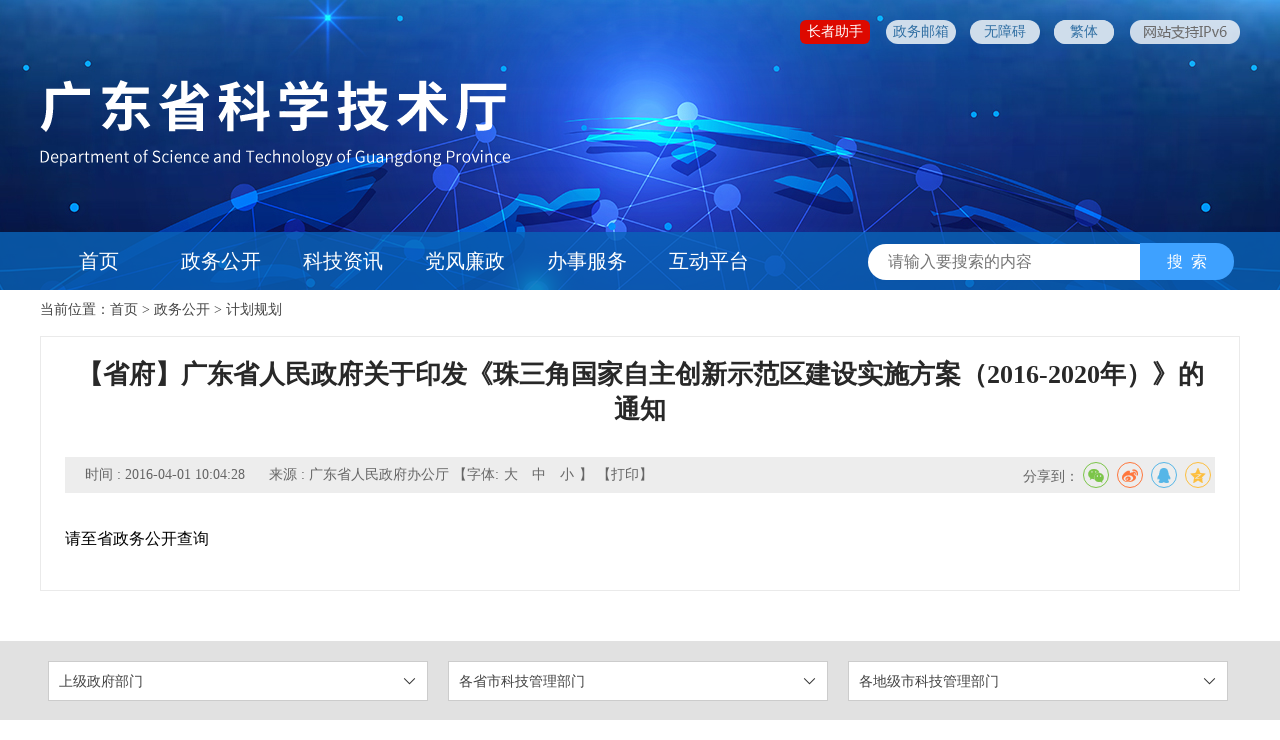

--- FILE ---
content_type: text/html; charset=utf-8
request_url: http://gdstc.gd.gov.cn/zwgk_n/jhgh/content/post_2691554.html
body_size: 5323
content:
<!DOCTYPE html>
<html lang="en">
<head>
    <meta charset="UTF-8">
    <meta name="Keywords" content="科学、技术、科技、资讯、申报" />
<meta name="description" content="广东省科学技术厅网站由广东省科学技术厅主办" />
    <meta name="SiteName" content="广东省科学技术厅">
    <meta name="SiteDomain" content="gdstc.gd.gov.cn/">
    <meta name="SiteIDCode" content="4400000090">
    <meta name="ColumnName" content="计划规划">
    <meta name="ColumnDescription" content="计划规划栏目">
    <meta name="ColumnKeywords" content="计划规划">
    <meta name="ColumnType" content="规划计划">
    <meta name="ArticleTitle" content="【省府】广东省人民政府关于印发《珠三角国家自主创新示范区建设实施方案（2016-2020年）》的通知">
    <meta name="PubDate" content="2016-04-01 10:04">
    <meta name="ContentSource" content="广东省人民政府办公厅">
    <meta http-equiv="X-UA-Compatible" content="IE=edge,chrome=1">
    <meta name="renderer" content="webkit|ie-comp|ie-stand">
    <title>【省府】广东省人民政府关于印发《珠三角国家自主创新示范区建设实施方案（2016-2020年）》的通知&nbsp;&nbsp;广东省科学技术厅</title>
    <link type="text/css" rel="stylesheet" href="css/detail.css">
    <link type="text/css" rel="stylesheet" href="/gdkjnj2017/share.css">
    <script src="/gdkjnj2017/jquery.js"></script>
    <link rel="stylesheet" href="//g.alicdn.com/de/prismplayer/2.7.4/skins/default/aliplayer-min.css" />
    <script charset="utf-8" type="text/javascript" src="//g.alicdn.com/de/prismplayer/2.7.4/aliplayer-min.js"></script>
    <script type="text/javascript" src="/gdkjnj2017/audio.min.js"></script>
    <link href="/gdkjnj2017/audiojs.css" rel="stylesheet" type="text/css">
    <style type="text/css">
        .prism-player.video.nfw-cms-video {
            width:100%!important;
            height:735px!important;
        }
    </style>
    <script>(function(u){if((u.indexOf("iP")>-1||u.indexOf("Android")>-1)&&document.location.href!="http://gdstc.gd.gov.cn/zwgk_n/jhgh/content/mpost_2691554.html"){document.location.href="http://gdstc.gd.gov.cn/zwgk_n/jhgh/content/mpost_2691554.html"}})(window.navigator.userAgent);</script>
    <script>window.NFCMS_SITE_ID=172;window.NFCMS_PUB_TYPE="post";window.NFCMS_POST_ID="2691554";window.NFCMS_CAT_ID="25141";</script><script src="//statistics.gd.gov.cn/scripts/s.js?t=1678787021" async></script>
</head>
<body>
    
<link rel="stylesheet" type="text/css" href="/gdkjnj2017/style1.css"/>
<script src="/gdkjnj2017/jquery.js"></script>
<script src="/gdkjnj2017/zh.js"></script>
 <style type="text/css">
    .zh_click {
        display: none;
    }
</style>
<!--头部-->
<div class="banner">
    <div class="content">
        <div class="logo"><img src="/gdkjnj2017/logo.png"></div>
        <div class="sign"><img src="/gdkjnj2017/ipv.png"></div>
        <a class="zh_click" id="zh_click_s" onclick="zh_tran('s')">简体</a>
        <a class="zh_click" id="zh_click_t" onclick="zh_tran('t')">繁体</a>
        <a id="wza" class="wza">无障碍</a>
        <div class="zwyx"><a href="https://mail.gd.gov.cn/" target="_blank">政务邮箱</a></div>
        <a id="slh" class="slh">长者助手</a>
    </div>
    <div class="header">
        <div class="content clearfix">
        <!--导航-->
        <ul class="nav left" wzades="提供网站首页、政务公开、科技资讯、党风廉政、办事服务、互动平台栏目入口。" aria-label="您已进入首页及一级栏目导航区。" altdes="导航区">
            <li><a href="//gdstc.gd.gov.cn/">首页</a></li>
            <li>
                                    <a href="http://gdstc.gd.gov.cn/zwgk_n/index.html">政务公开</a>
                            </li>
            <li>
                                    <a href="http://gdstc.gd.gov.cn/kjzx_n/index.html">科技资讯</a>
                            </li>
            <li>
                                    <a href="http://gdstc.gd.gov.cn/ztzl_n/pzjd/index.html">党风廉政</a>
                            </li>
            <li><a target="_blank" href="https://www.gdzwfw.gov.cn/portal/v2/branch-hall?orgCode=006939801">办事服务</a></li>
            <li><a href="https://gdstc.gd.gov.cn/hdjlpt">互动平台</a></li>
        </ul>
        <!--搜索-->
        <div class="search right" wzades="输入关键词可对网站内容进行搜索" aria-label="您已进入全站搜索交互区，本区域包含1个文本输入框和1个提交按钮。请输入关键词，按回车键进行网站内容搜索。" altdes="交互区">
            <form target="_blank" action="https://search.gd.gov.cn/search/all/172">
                <input type="text" name="keywords" placeholder="请输入要搜索的内容">
                <button type="submit">搜&nbsp;&nbsp;索</button>
            </form>
        </div>
    </div>
</div>
</div>
<script src="//service.gd.gov.cn/wza/wza.js?app=gdstc"></script>
<script src="https://slhsrv.southcn.com/wza/slh.js?app=gdstc.gd.gov.cn"></script>
<script>
    // IE8 兼容配置
    window.onload = function() {
        cnillWzaInstance.startInit("/gdkjnj2017/cnill_polyfill.swf");
    }
    document.getElementById("wza").onclick = function() {
        // 执行实例的init方法
        cnillWzaInstance.init(); // cnillWzaInstance为全局变量
    }
    // 适老化
    document.getElementById("slh").onclick = function() {
        // 执行实例的init方法
        slhInstance.init();  // cnillWzaInstance为全局变量
   }
</script>

<div class="main">
    <!--面包屑导航-->
    <div class="pos">当前位置：<a href="http://gdstc.gd.gov.cn/">首页</a>&nbsp;&gt;&nbsp;<a href="http://gdstc.gd.gov.cn/zwgk_n">政务公开</a>&nbsp;&gt;&nbsp;<a href="http://gdstc.gd.gov.cn/zwgk_n/jhgh">计划规划</a></div>
     <div class="viewList">
        <h3 class="zw-title">【省府】广东省人民政府关于印发《珠三角国家自主创新示范区建设实施方案（2016-2020年）》的通知</h3>
        <div class="fb" style="text-align:center;font-weight:bold;margin-bottom:10px;"></div>
        <div class="zw-info">
            <span class="time">时间  :  2016-04-01 10:04:28</span>
            <span class="ly">来源  :  广东省人民政府办公厅</span>
            <span class="changeFont">【字体:<span id="lFont" onclick="changeFontSize(20);">大</span> <span id="mFont" onclick="changeFontSize(18);">中</span> <span id="sFont" onclick="changeFontSize(14);">小</span>】</span>
            <span class="print" onclick="javascript:window.print()">【打印】</span>
            <div class="shareIcon">
                分享到：<div id="share-1" style="display: inline-block;" data-sites="wechat ,weibo, qq, qzone"></div>
            </div>
        </div>
        <div class="zw">
            
            请至省政务公开查询
            
            
            <div class="fj" style="margin-top:15px;">
                            </div>
        </div>
    </div>
    <script>
        function changeFontSize(n){
            var _ele = $(".zw");
            _ele.css("fontSize",n+"px");
            _ele.css("lineHeight",n*2+"px")
        }
    </script>
</div>

<link rel="stylesheet" type="text/css" href="/gdkjnj2017/style1.css"/>
<script src="/gdkjnj2017/jquery.js"></script>
<script src="/gdkjnj2017/replacehttpTohttps.js"></script>
<!--友情链接-->
<div class="links" wzades="提供国家部委、省政府及省直部门、各省市科技管理部门、各地级市科技管理部门、各地市政府网站入口。" aria-label="您已进入友情链接导航区，本区域包含国家部委、省政府及省直部门、各省市科技管理部门、各地级市科技管理部门、各地市政府网站链接，请按空格键打开相应的下拉选项，按tab键定位选项，按回车键选中选项，按esc键关闭下拉选择。" altdes="导航区">
    <div class="linkCon">
        <div class="cusSelect" id="szf">
            <div class="cusTitle">上级政府部门</div>
            <ul class="cusOpSet">
                                    <li class="cusOption"><a target="_blank" href="https://www.gov.cn/">中国政府网</a></li>
                                    <li class="cusOption"><a target="_blank" href="http://www.gd.gov.cn/">广东省人民政府</a></li>
                                    <li class="cusOption"><a target="_blank" href="https://www.most.gov.cn/">中华人民共和国科学技术部</a></li>
                            </ul>
        </div>
        <div class="cusSelect" id="gss">
            <div class="cusTitle">各省市科技管理部门</div>
            <ul class="cusOpSet">
                                    <li class="cusOption"><a target="_blank" href="http://kjt.xinjiang.gov.cn/">新疆维吾尔自治区科技厅</a></li>
                                    <li class="cusOption"><a target="_blank" href="http://kjt.qinghai.gov.cn/">青海省科技厅</a></li>
                                    <li class="cusOption"><a target="_blank" href="http://kjt.nx.gov.cn/">宁夏回族自治区科技厅</a></li>
                                    <li class="cusOption"><a target="_blank" href="https://kjt.gansu.gov.cn/">甘肃省科技厅</a></li>
                                    <li class="cusOption"><a target="_blank" href="http://sti.xizang.gov.cn/">西藏自治区科技厅</a></li>
                                    <li class="cusOption"><a target="_blank" href="http://kjt.yn.gov.cn/">云南省科技厅</a></li>
                                    <li class="cusOption"><a target="_blank" href="http://kjt.guizhou.gov.cn/">贵州省科技厅</a></li>
                                    <li class="cusOption"><a target="_blank" href="http://kjt.sc.gov.cn/">四川省科技厅</a></li>
                                    <li class="cusOption"><a target="_blank" href="http://kjj.cq.gov.cn/">重庆市科学技术局</a></li>
                                    <li class="cusOption"><a target="_blank" href="http://dost.hainan.gov.cn/">海南省科技厅</a></li>
                                    <li class="cusOption"><a target="_blank" href="http://kjt.gxzf.gov.cn/">广西壮族自治区科技厅</a></li>
                                    <li class="cusOption"><a target="_blank" href="http://kjt.hunan.gov.cn/">湖南省科技厅</a></li>
                                    <li class="cusOption"><a target="_blank" href="http://kjt.hubei.gov.cn/">湖北省科技厅</a></li>
                                    <li class="cusOption"><a target="_blank" href="http://www.hnkjt.gov.cn/">河南省科技厅</a></li>
                                    <li class="cusOption"><a target="_blank" href="http://kjt.shandong.gov.cn/">山东省科技厅</a></li>
                                    <li class="cusOption"><a target="_blank" href="http://kjt.jiangxi.gov.cn/">江西省科技厅</a></li>
                                    <li class="cusOption"><a target="_blank" href="http://kjt.fujian.gov.cn/">福建省科技厅</a></li>
                                    <li class="cusOption"><a target="_blank" href="http://kjt.ah.gov.cn/">安徽省科技厅</a></li>
                                    <li class="cusOption"><a target="_blank" href="http://kjt.zj.gov.cn/">浙江省科技厅</a></li>
                                    <li class="cusOption"><a target="_blank" href="https://kxjst.jiangsu.gov.cn/">江苏省科技厅</a></li>
                                    <li class="cusOption"><a target="_blank" href="http://stcsm.sh.gov.cn/">上海市科委</a></li>
                                    <li class="cusOption"><a target="_blank" href="http://kjt.hlj.gov.cn/">黑龙江省科技厅</a></li>
                                    <li class="cusOption"><a target="_blank" href="http://kjt.jl.gov.cn/">吉林省科技厅</a></li>
                                    <li class="cusOption"><a target="_blank" href="http://kjt.ln.gov.cn/">辽宁省科技厅</a></li>
                                    <li class="cusOption"><a target="_blank" href="http://kjt.nmg.gov.cn/">内蒙古自治区科技厅</a></li>
                                    <li class="cusOption"><a target="_blank" href="http://kjt.shanxi.gov.cn/">山西省科技厅</a></li>
                                    <li class="cusOption"><a target="_blank" href="http://kjt.hebei.gov.cn/www/index.html">河北省科技厅</a></li>
                                    <li class="cusOption"><a target="_blank" href="http://kxjs.tj.gov.cn/">天津市科技局</a></li>
                                    <li class="cusOption"><a target="_blank" href="http://kw.beijing.gov.cn/">北京市科委</a></li>
                            </ul>
        </div>
        <div class="cusSelect" id="gds">
            <div class="cusTitle">各地级市科技管理部门</div>
            <ul class="cusOpSet">
                                    <li class="cusOption"><a target="_blank" href="http://stic.sz.gov.cn/">深圳市科技创新局</a></li>
                                    <li class="cusOption"><a target="_blank" href="http://www.zhaoqing.gov.cn/zqkjj/gkmlpt/index">肇庆市科技局</a></li>
                                    <li class="cusOption"><a target="_blank" href="http://www.zhuhai.gov.cn/zhskjcxj/">珠海市科创局</a></li>
                                    <li class="cusOption"><a target="_blank" href="http://www.gdqy.gov.cn/channel/qyskxjsj/">清远市科技局</a></li>
                                    <li class="cusOption"><a target="_blank" href="http://kjj.maoming.gov.cn/">茂名市科技局</a></li>
                                    <li class="cusOption"><a target="_blank" href="http://www.zhanjiang.gov.cn/zjkjj">湛江市科技局</a></li>
                                    <li class="cusOption"><a target="_blank" href="http://www.jiangmen.gov.cn/bmpd/jmskxjsj/">江门市科技局</a></li>
                                    <li class="cusOption"><a target="_blank" href="http://kj.zs.gov.cn/">中山市科技局</a></li>
                                    <li class="cusOption"><a target="_blank" href="http://dgstb.dg.gov.cn/">东莞市科技局</a></li>
                                    <li class="cusOption"><a target="_blank" href="http://www.shanwei.gov.cn/swkjj/">汕尾市科技局</a></li>
                                    <li class="cusOption"><a target="_blank" href="https://www.meizhou.gov.cn/zwgk/zfjg/skxjsj/index.html">梅州市科技局</a></li>
                                    <li class="cusOption"><a target="_blank" href="http://www.heyuan.gov.cn/bmjy/hyskxjsj/tzgg/">河源市科技局</a></li>
                                    <li class="cusOption"><a target="_blank" href="https://www.sg.gov.cn/bmpdlm/kjj/xwzx/index.html">韶关市科技局</a></li>
                                    <li class="cusOption"><a target="_blank" href="http://fskjj.foshan.gov.cn/">佛山市科技局</a></li>
                                    <li class="cusOption"><a target="_blank" href="http://www.shantou.gov.cn/kjj/">汕头市科技局</a></li>
                                    <li class="cusOption"><a target="_blank" href="http://kjj.gz.gov.cn/">广州市科技局</a></li>
                            </ul>
        </div>
    </div>
</div>
<!--尾部-->
<div class="footer">
    <div class="footerCon clearfix">
        <div style="display:inline-block" wzades="提供我为政府网站找错平台入口。" aria-label="您已进入我为政府网站找错平台视窗区。" altdes="视窗区"><script id="_jiucuo_" sitecode='4400000090' src='https://zfwzgl.www.gov.cn/exposure/jiucuo.js'></script></div>
        <div style="display:inline-block" wzades="展示党政机关网站标识" aria-label="您已进入党政机关网站标识视窗区。" altdes="视窗区"><script type="text/javascript">document.write(unescape("%3Cspan id='_ideConac' %3E%3C/span%3E%3Cscript src='https://dcs.conac.cn/js/20/000/0000/60100042/CA200000000601000420001.js' type='text/javascript'%3E%3C/script%3E"));</script></div>
        <div class="right"  wzades="展示网站标识信息。" aria-label="您已进入网站标识视窗区。" altdes="视窗区">
            <p>
                <span>版权所有：广东省科学技术厅</span>
                <a target="_blank"  href="https://beian.miit.gov.cn/#/Integrated/index">粤ICP备05018469</a>
                <a target="_blank" href="https://www.beian.gov.cn/portal/registerSystemInfo?recordcode=44010402000587"><img src="/gdkjnj2017/icon_ga.png">粤公网安备44010402000587号</a>
                <a target="_blank"  href="//gdstc.gd.gov.cn/">主办单位：广东省科学技术厅</a>
            </p>
            <p><span>网站标识码4400000090</span><span>电话：83163931</span></p>
            <p>未经用户许可，本网保证绝不会对外公开或向第三方泄漏用户提交的个人信息</p>
        </div>
    </div>
</div>
<script src="/gdkjnj2017/links.js"></script>
<script>
    $("#_span_jiucuo img").attr("title","政府网站找错").attr("alt","政府网站找错");
    $("#imgConac").attr("title","党政机关").attr("alt","党政机关");
</script>

 <div class="filter" style="display:none; z-index:100; position: fixed; _position: absolute;  pointer-events: auto; background-color:#000; opacity:0.7; filter:alpha(opacity=70);top: 0; left: 0;  width: 100%;  height: 100%;"></div>
<div class="aTips" style="display:none;">
	<div class="text">您即将离开“广东省科学技术厅”网站，是否继续？</div>
	<div class="layui-layer-btn">
		<div date-url="" class="layui-layer-btn0">继续访问</div>
		<div class="layui-layer-btn1">放弃</div>
	</div>
</div>
<style>
.aTips{
    position: fixed;
    _position: absolute;
	z-index: 101;
    width: 480px;
    height: 170px;
    top: 50%;
	margin-top: -85px;
    left: 50%;
	margin-left:-240px;
	background-color: #fff;
}

.aTips .text {
    position: relative;
	font-size: 16px;
    padding: 20px;
    line-height: 24px;
    word-break: break-all;
    overflow: hidden;
    font-size: 14px;
    overflow-x: hidden;
    overflow-y: auto;
	text-align: center;
	margin-top: 30px;
}

.layui-layer-btn {
    text-align: right;
    padding: 0 10px 12px;
    pointer-events: auto;
    user-select: none;
    -webkit-user-select: none;
	margin-top:30px;
}

.layui-layer-btn div {
    height: 28px;
    line-height: 28px;
    margin: 6px 6px 0;
    padding: 0 15px;
    border: 1px solid #dedede;
    background-color: #f1f1f1;
    color: #333;
    border-radius: 2px;
    font-weight: 400;
    cursor: pointer;
    text-decoration: none;
	display: inline-block;
}

.layui-layer-btn .layui-layer-btn0 {
    border-color: #4898d5;
    background-color: #2e8ded;
    color: #fff;
}
</style>
<script>
$("body a").click(function(){
	var url = $(this).attr("href");
	if((url.indexOf("gdstc.gd.gov.cn")>-1 || $.trim(url).substr(0,2).indexOf("./")>-1  || $.trim(url).indexOf("gov.cn")>-1|| $.trim(url).indexOf("#")>-1 || $.trim(url).indexOf("gd.gov.cn")>-1 || $.trim(url).indexOf("javascript:void")>-1)){
		return true;
	}else{
		checkUrl(url);
		return false;
	}
});
$(".layui-layer-btn0").click(function(){
	var url = $(".layui-layer-btn0").attr("data-url");
	// window.location.href = url;
    window.open(url,"_blank");
    $(".filter").hide();
	$(".aTips").hide();
});

$(".layui-layer-btn1").click(function(){
	$(".filter").hide();
	$(".aTips").hide();
});

function checkUrl(url){
	$(".filter").show();
	$(".aTips").show();
	$(".layui-layer-btn0").attr("data-url",url);
}
</script>

<script src="/gdkjnj2017/share.js"></script>
<script>
    $('#share-1').share();
</script>
</body>
</html>

--- FILE ---
content_type: text/css; charset=utf-8
request_url: http://gdstc.gd.gov.cn/zwgk_n/jhgh/content/css/detail.css
body_size: 421
content:
.main {
    width: 1200px;
    margin: 20px auto;
    padding: 10px 0 50px;
}

.pos {
    line-height: 20px;
    font-size: 14px;
    color: #454545;
}

.main .viewList {
    border: 1px solid #EAEAEA;
    margin-top: 16px;
}
#lFont, #mFont, #sFont {
    margin: 0 5px;
    cursor: pointer;
}
.main .viewList .zw-title {
    width: 1150px;
    font-size: 26px;
    font-weight: bold;
    text-align: center;
    color: #282828;
    margin: 20px auto;
}

.main .viewList .zw-info {
    width: 1150px;
    margin: 30px auto;
    height: 36px;
    line-height: 36px;
    padding-bottom: 15px;
    background: #EDEDED;
    font-size: 14px;
    color: #666;
    text-align: left;
    position: relative;
}

.main .viewList .zw-info .time {
    margin: 0 20px;
}

.main .viewList .zw-info .shareIcon {
    float: right;
}

.zw {
    width: 1150px;
    margin: 0 auto;
    line-height: 2rem;
    padding-bottom: 20px;
}

--- FILE ---
content_type: text/css; charset=utf-8
request_url: http://gdstc.gd.gov.cn/gdkjnj2017/style1.css
body_size: 1542
content:
* {
    padding: 0;
    margin: 0;
    border: none;
    box-sizing: border-box;
    font-family: 微软雅黑, serif;
}

fieldset, img {
    border: 0;
}

h1, h2, h3, h4, h5, h6 {
    font-size: 100%;
    font-weight: normal;
}

ol, ul {
    list-style: none;
}

caption, th {
    text-align: left;
}

sup, sub {
    font-size: 100%;
    vertical-align: baseline;
}

a {
    cursor: pointer;
    text-decoration: none;
    color: inherit;
}

a:hover {
    text-decoration: none;
}

img {
    vertical-align: middle;
}

a {
    text-decoration: none;
    color: inherit;
}

body {
    background-color: #fff;
}

li {
    list-style: none
}

.clearfix {
    /* 触发 hasLayout */
    zoom: 1;
}

.clearfix:after {
    content: "020";
    display: block;
    height: 0;
    clear: both;
    visibility: hidden;
}

.left {
    float: left;
}

.right {
    float: right;
}

body {
    width: 100%;
    margin: 0 auto;
    min-width: 1250px;
}

.banner {
    background: url("/gdkjnj2017/banner.jpg") no-repeat top center;
    width: 100%;
    min-width: 1250px;
    position: relative;
    height: 290px;
}

.banner .sign {
    position: absolute;
    top: 20px;
    right: 0;
}

.banner .zh_click {
    position: absolute;
    top: 20px;
    background: #CFDDEB;
    height: 24px;
    width: 60px;
    font-size: 14px;
    border-radius: 12px;
    line-height: 24px;
    color: #2f6ea2;
    right: 126px;
    text-align: center;
    display: inline-block;
}

.banner .wza {
    position: absolute;
    top: 20px;
    background: #CFDDEB;
    display: inline-block;
    height: 24px;
    width: 70px;
    font-size: 14px;
    border-radius: 12px;
    line-height: 24px;
    color: #2f6ea2;
    text-align: center;
    right: 200px;
}

.banner .zwyx {
    position: absolute;
    top: 20px;
    background: #CFDDEB;
    display: inline-block;
    height: 24px;
    width: 70px;
    font-size: 14px;
    border-radius: 12px;
    line-height: 24px;
    color: #2f6ea2;
    text-align: center;
    right: 284px;
}

.banner .slh {
    position: absolute;
    top: 20px;
    background: #dd0900;
    display: inline-block;
    height: 24px;
    width: 70px;
    font-size: 14px;
    border-radius: 6px;
    line-height: 24px;
    color: #ffffff;
    text-align: center;
    right: 370px;
}

.banner .zh_click:hover,.banner .wza:hover,.banner .zwyx:hover {
    background: #2f6ea2;
    color: #ffffff;
}

.banner .content {
    width: 1200px;
    margin: 0 auto;
    position: relative;
}

.banner .logo {
    position: absolute;
    top: 0;
    padding-top: 80px;
    left: 0;
}

.header {
    width: 100%;
    margin: 0 auto;
    min-width: 1250px;
    height: 58px;
    position: absolute;
    bottom: 0;
    background: rgba(9, 99, 185, 0.8);
}

.header .content {
    width: 1200px;
    margin: 0 auto;
}

.nav {
    width: 800px;
}

.nav li {
    height: 58px;
    text-align: center;
    width: 118px;
    line-height: 58px;
    display: inline-block;
    font-size: 20px;
    color: #fff;
}

.nav li a {
    display: block;
}

.nav li a:hover {
    background: #3ea1ff;
}

.nav li a.active {
    background: #3ea1ff;
}

.header .search {
    width: 372px;
    height: 36px;
    margin-top: 11px;
}

.header .search form input {
    width: 278px;
    height: 36px;
    line-height: 36px;
    padding: 0 0 0 20px;
    font-size: 16px;
    color: #444444;
    border-radius: 18px 0 0 18px;
}

.header .search form button {
    width: 94px;
    cursor: pointer;
    border-radius: 0 18px 18px 0;
    height: 37px;
    line-height: 36px;
    text-align: center;
    background: #3ea1ff;
    font-size: 16px;
    margin-left: -10px;
    color: #ffffff;
}

.main {
    margin: 0 auto;
    background: #ffffff;
}

.links {
    width: 100%;
    background: #e1e1e1;
    padding: 20px 0;
}

.links .linkCon {
    width: 1200px;
    color: #444444;
    font-size: 14px;
    margin: 0 auto;
}

.links .linkCon .cusSelect {
    height: 40px;
    width: 380px;
    padding-left: 10px;
    border: 1px solid #ccc;
    line-height: 40px;
    margin: 0 8px;
    position: relative;
    cursor: pointer;
    background: url("/gdkjnj2017/select.png") no-repeat 354px center;
    background-color: #ffffff;
    display: inline-block;
    _zoom: 1;
    _display: inline;
}

.links .linkCon .cusTitle {
    width: 90%;
    height: 100%;
    font-size: 14px;
    color: #444444;
    line-height: inherit;
    position: relative;
    cursor: pointer;
    overflow: hidden;
    text-overflow: ellipsis;
}

.links .linkCon .cusOpSet {
    min-width: 100%;
    max-height: 322px;
    display: none;
    list-style: none;
    padding: 0;
    margin: 0;
    border: 1px solid #ccc;
    position: absolute;
    left: 0;
    overflow-y: auto;
    background-color: #fff;
    z-index: 100;
}

.links .linkCon .cusOption {
    width: auto;
    line-height: inherit;
    font-size: inherit;
    background-color: inherit;
    padding: 0;
    white-space: nowrap;
}

.links .linkCon .cusOption a {
    text-decoration: none;
    color: inherit;
    display: block;
    padding: 0 10px;
}

.links .linkCon .cusOption:hover {
    background-color: #2f6ea2;
    color: #fff;
}

.footer {
    background: #eeeeee;
    padding: 40px 0;
    font-size: 14px;
}

.footer .footerCon {
    width: 1040px;
    margin: 0 auto;
    color: #444444;
    line-height: 30px;
}

.footer .footerCon .wrong {
    margin: 30px 60px 0 0;
    display: inline-block;
}

.footer .footerCon .wrong img {
    display: inline-block;
}

.footer .footerCon ul {
    font-weight: bold;
}

.footer .footerCon ul li {
    display: inline-block;
}

.footer .footerCon .right {
    padding-left: 50px;
    border-left: 1px solid #d1d1d1;
}
.footer .footerCon p a, .footer .footerCon p span {
    margin-right: 15px;
}
.page {
    margin: 40px auto;
    text-align: center;
}

.page a {
    color: #8c9eb3;
    border: 1px solid #c9ccd0;
    padding: 4px 7px 4px 11px;
    margin: 0 10px;
}

.page a.current {
    color: #fff;
    border: none;
    background-color: #0963B9;
}


--- FILE ---
content_type: application/javascript; charset=utf-8
request_url: http://gdstc.gd.gov.cn/gdkjnj2017/replacehttpTohttps.js
body_size: 385
content:
document.addEventListener('DOMContentLoaded', function() {
	if (window.location.protocol === 'https:') {
		document.querySelectorAll('a').forEach(function (link) {
			var href = link.getAttribute('href');
			if (href && href.startsWith('http://gdstc.gd.gov.cn')) {
				link.setAttribute('href', href.replace('http://gdstc.gd.gov.cn', 'https://gdstc.gd.gov.cn'));
			}
		});

		document.querySelectorAll('img').forEach(function (img) {
			var src = img.getAttribute('src');
			if (src && src.startsWith('http://gdstc.gd.gov.cn')) {
				img.setAttribute('src', src.replace('http://gdstc.gd.gov.cn', 'https://gdstc.gd.gov.cn'));
			}
		});

		document.querySelectorAll('link').forEach(function (cssLink) {
			var href = cssLink.getAttribute('href');
			if (href && href.startsWith('http://gdstc.gd.gov.cn')) {
				cssLink.setAttribute('href', href.replace('http://gdstc.gd.gov.cn', 'https://gdstc.gd.gov.cn'));
			}
		});

		document.querySelectorAll('script').forEach(function (script) {
			var src = script.getAttribute('src');
			if (src && src.startsWith('http://gdstc.gd.gov.cn')) {
				script.setAttribute('src', src.replace('http://gdstc.gd.gov.cn', 'https://gdstc.gd.gov.cn'));
			}
		});
	}
});

--- FILE ---
content_type: application/javascript; charset=utf-8
request_url: http://gdstc.gd.gov.cn/gdkjnj2017/jquery.js
body_size: 38923
content:
!function (e, t) {
    function n(e) {
        var t = e.length, n = ce.type(e);
        return !ce.isWindow(e) && (!(1 !== e.nodeType || !t) || ("array" === n || "function" !== n && (0 === t || "number" == typeof t && t > 0 && t - 1 in e)))
    }

    function r(e) {
        var t = ke[e] = {};
        return ce.each(e.match(pe) || [], function (e, n) {
            t[n] = !0
        }), t
    }

    function i(e, n, r, i) {
        if (ce.acceptData(e)) {
            var o, a, s = ce.expando, l = e.nodeType, u = l ? ce.cache : e, c = l ? e[s] : e[s] && s;
            if (c && u[c] && (i || u[c].data) || r !== t || "string" != typeof n) return c || (c = l ? e[s] = te.pop() || ce.guid++ : s), u[c] || (u[c] = l ? {} : {toJSON: ce.noop}), ("object" == typeof n || "function" == typeof n) && (i ? u[c] = ce.extend(u[c], n) : u[c].data = ce.extend(u[c].data, n)), a = u[c], i || (a.data || (a.data = {}), a = a.data), r !== t && (a[ce.camelCase(n)] = r), "string" == typeof n ? (o = a[n], null == o && (o = a[ce.camelCase(n)])) : o = a, o
        }
    }

    function o(e, t, n) {
        if (ce.acceptData(e)) {
            var r, i, o = e.nodeType, a = o ? ce.cache : e, l = o ? e[ce.expando] : ce.expando;
            if (a[l]) {
                if (t && (r = n ? a[l] : a[l].data)) {
                    ce.isArray(t) ? t = t.concat(ce.map(t, ce.camelCase)) : t in r ? t = [t] : (t = ce.camelCase(t), t = t in r ? [t] : t.split(" ")), i = t.length;
                    for (; i--;) delete r[t[i]];
                    if (n ? !s(r) : !ce.isEmptyObject(r)) return
                }
                (n || (delete a[l].data, s(a[l]))) && (o ? ce.cleanData([e], !0) : ce.support.deleteExpando || a != a.window ? delete a[l] : a[l] = null)
            }
        }
    }

    function a(e, n, r) {
        if (r === t && 1 === e.nodeType) {
            var i = "data-" + n.replace(Se, "-$1").toLowerCase();
            if (r = e.getAttribute(i), "string" == typeof r) {
                try {
                    r = "true" === r || "false" !== r && ("null" === r ? null : +r + "" === r ? +r : Ee.test(r) ? ce.parseJSON(r) : r)
                } catch (o) {
                }
                ce.data(e, n, r)
            } else r = t
        }
        return r
    }

    function s(e) {
        var t;
        for (t in e) if (("data" !== t || !ce.isEmptyObject(e[t])) && "toJSON" !== t) return !1;
        return !0
    }

    function l() {
        return !0
    }

    function u() {
        return !1
    }

    function c() {
        try {
            return G.activeElement
        } catch (e) {
        }
    }

    function f(e, t) {
        do e = e[t]; while (e && 1 !== e.nodeType);
        return e
    }

    function p(e, t, n) {
        if (ce.isFunction(t)) return ce.grep(e, function (e, r) {
            return !!t.call(e, r, e) !== n
        });
        if (t.nodeType) return ce.grep(e, function (e) {
            return e === t !== n
        });
        if ("string" == typeof t) {
            if ($e.test(t)) return ce.filter(t, e, n);
            t = ce.filter(t, e)
        }
        return ce.grep(e, function (e) {
            return ce.inArray(e, t) >= 0 !== n
        })
    }

    function d(e) {
        var t = Ue.split("|"), n = e.createDocumentFragment();
        if (n.createElement) for (; t.length;) n.createElement(t.pop());
        return n
    }

    function h(e, t) {
        return ce.nodeName(e, "table") && ce.nodeName(1 === t.nodeType ? t : t.firstChild, "tr") ? e.getElementsByTagName("tbody")[0] || e.appendChild(e.ownerDocument.createElement("tbody")) : e
    }

    function g(e) {
        return e.type = (null !== ce.find.attr(e, "type")) + "/" + e.type, e
    }

    function m(e) {
        var t = it.exec(e.type);
        return t ? e.type = t[1] : e.removeAttribute("type"), e
    }

    function y(e, t) {
        for (var n, r = 0; null != (n = e[r]); r++) ce._data(n, "globalEval", !t || ce._data(t[r], "globalEval"))
    }

    function v(e, t) {
        if (1 === t.nodeType && ce.hasData(e)) {
            var n, r, i, o = ce._data(e), a = ce._data(t, o), s = o.events;
            if (s) {
                delete a.handle, a.events = {};
                for (n in s) for (r = 0, i = s[n].length; i > r; r++) ce.event.add(t, n, s[n][r])
            }
            a.data && (a.data = ce.extend({}, a.data))
        }
    }

    function b(e, t) {
        var n, r, i;
        if (1 === t.nodeType) {
            if (n = t.nodeName.toLowerCase(), !ce.support.noCloneEvent && t[ce.expando]) {
                i = ce._data(t);
                for (r in i.events) ce.removeEvent(t, r, i.handle);
                t.removeAttribute(ce.expando)
            }
            "script" === n && t.text !== e.text ? (g(t).text = e.text, m(t)) : "object" === n ? (t.parentNode && (t.outerHTML = e.outerHTML), ce.support.html5Clone && e.innerHTML && !ce.trim(t.innerHTML) && (t.innerHTML = e.innerHTML)) : "input" === n && tt.test(e.type) ? (t.defaultChecked = t.checked = e.checked, t.value !== e.value && (t.value = e.value)) : "option" === n ? t.defaultSelected = t.selected = e.defaultSelected : ("input" === n || "textarea" === n) && (t.defaultValue = e.defaultValue)
        }
    }

    function x(e, n) {
        var r, i, o = 0,
            a = typeof e.getElementsByTagName !== Y ? e.getElementsByTagName(n || "*") : typeof e.querySelectorAll !== Y ? e.querySelectorAll(n || "*") : t;
        if (!a) for (a = [], r = e.childNodes || e; null != (i = r[o]); o++) !n || ce.nodeName(i, n) ? a.push(i) : ce.merge(a, x(i, n));
        return n === t || n && ce.nodeName(e, n) ? ce.merge([e], a) : a
    }

    function T(e) {
        tt.test(e.type) && (e.defaultChecked = e.checked)
    }

    function w(e, t) {
        if (t in e) return t;
        for (var n = t.charAt(0).toUpperCase() + t.slice(1), r = t, i = Nt.length; i--;) if (t = Nt[i] + n, t in e) return t;
        return r
    }

    function C(e, t) {
        return e = t || e, "none" === ce.css(e, "display") || !ce.contains(e.ownerDocument, e)
    }

    function N(e, t) {
        for (var n, r, i, o = [], a = 0, s = e.length; s > a; a++) r = e[a], r.style && (o[a] = ce._data(r, "olddisplay"), n = r.style.display, t ? (o[a] || "none" !== n || (r.style.display = ""), "" === r.style.display && C(r) && (o[a] = ce._data(r, "olddisplay", A(r.nodeName)))) : o[a] || (i = C(r), (n && "none" !== n || !i) && ce._data(r, "olddisplay", i ? n : ce.css(r, "display"))));
        for (a = 0; s > a; a++) r = e[a], r.style && (t && "none" !== r.style.display && "" !== r.style.display || (r.style.display = t ? o[a] || "" : "none"));
        return e
    }

    function k(e, t, n) {
        var r = yt.exec(t);
        return r ? Math.max(0, r[1] - (n || 0)) + (r[2] || "px") : t
    }

    function E(e, t, n, r, i) {
        for (var o = n === (r ? "border" : "content") ? 4 : "width" === t ? 1 : 0, a = 0; 4 > o; o += 2) "margin" === n && (a += ce.css(e, n + Ct[o], !0, i)), r ? ("content" === n && (a -= ce.css(e, "padding" + Ct[o], !0, i)), "margin" !== n && (a -= ce.css(e, "border" + Ct[o] + "Width", !0, i))) : (a += ce.css(e, "padding" + Ct[o], !0, i), "padding" !== n && (a += ce.css(e, "border" + Ct[o] + "Width", !0, i)));
        return a
    }

    function S(e, t, n) {
        var r = !0, i = "width" === t ? e.offsetWidth : e.offsetHeight, o = ct(e),
            a = ce.support.boxSizing && "border-box" === ce.css(e, "boxSizing", !1, o);
        if (0 >= i || null == i) {
            if (i = ft(e, t, o), (0 > i || null == i) && (i = e.style[t]), vt.test(i)) return i;
            r = a && (ce.support.boxSizingReliable || i === e.style[t]), i = parseFloat(i) || 0
        }
        return i + E(e, t, n || (a ? "border" : "content"), r, o) + "px"
    }

    function A(e) {
        var t = G, n = xt[e];
        return n || (n = j(e, t), "none" !== n && n || (ut = (ut || ce("<iframe frameborder='0' width='0' height='0'/>").css("cssText", "display:block !important")).appendTo(t.documentElement), t = (ut[0].contentWindow || ut[0].contentDocument).document, t.write("<!doctype html><html><body>"), t.close(), n = j(e, t), ut.detach()), xt[e] = n), n
    }

    function j(e, t) {
        var n = ce(t.createElement(e)).appendTo(t.body), r = ce.css(n[0], "display");
        return n.remove(), r
    }

    function D(e, t, n, r) {
        var i;
        if (ce.isArray(t)) ce.each(t, function (t, i) {
            n || Et.test(e) ? r(e, i) : D(e + "[" + ("object" == typeof i ? t : "") + "]", i, n, r)
        }); else if (n || "object" !== ce.type(t)) r(e, t); else for (i in t) D(e + "[" + i + "]", t[i], n, r)
    }

    function L(e) {
        return function (t, n) {
            "string" != typeof t && (n = t, t = "*");
            var r, i = 0, o = t.toLowerCase().match(pe) || [];
            if (ce.isFunction(n)) for (; r = o[i++];) "+" === r[0] ? (r = r.slice(1) || "*", (e[r] = e[r] || []).unshift(n)) : (e[r] = e[r] || []).push(n)
        }
    }

    function H(e, n, r, i) {
        function o(l) {
            var u;
            return a[l] = !0, ce.each(e[l] || [], function (e, l) {
                var c = l(n, r, i);
                return "string" != typeof c || s || a[c] ? s ? !(u = c) : t : (n.dataTypes.unshift(c), o(c), !1)
            }), u
        }

        var a = {}, s = e === It;
        return o(n.dataTypes[0]) || !a["*"] && o("*")
    }

    function q(e, n) {
        var r, i, o = ce.ajaxSettings.flatOptions || {};
        for (i in n) n[i] !== t && ((o[i] ? e : r || (r = {}))[i] = n[i]);
        return r && ce.extend(!0, e, r), e
    }

    function _(e, n, r) {
        for (var i, o, a, s, l = e.contents, u = e.dataTypes; "*" === u[0];) u.shift(), o === t && (o = e.mimeType || n.getResponseHeader("Content-Type"));
        if (o) for (s in l) if (l[s] && l[s].test(o)) {
            u.unshift(s);
            break
        }
        if (u[0] in r) a = u[0]; else {
            for (s in r) {
                if (!u[0] || e.converters[s + " " + u[0]]) {
                    a = s;
                    break
                }
                i || (i = s)
            }
            a = a || i
        }
        return a ? (a !== u[0] && u.unshift(a), r[a]) : t
    }

    function M(e, t, n, r) {
        var i, o, a, s, l, u = {}, c = e.dataTypes.slice();
        if (c[1]) for (a in e.converters) u[a.toLowerCase()] = e.converters[a];
        for (o = c.shift(); o;) if (e.responseFields[o] && (n[e.responseFields[o]] = t), !l && r && e.dataFilter && (t = e.dataFilter(t, e.dataType)), l = o, o = c.shift()) if ("*" === o) o = l; else if ("*" !== l && l !== o) {
            if (a = u[l + " " + o] || u["* " + o], !a) for (i in u) if (s = i.split(" "), s[1] === o && (a = u[l + " " + s[0]] || u["* " + s[0]])) {
                a === !0 ? a = u[i] : u[i] !== !0 && (o = s[0], c.unshift(s[1]));
                break
            }
            if (a !== !0) if (a && e["throws"]) t = a(t); else try {
                t = a(t)
            } catch (f) {
                return {state: "parsererror", error: a ? f : "No conversion from " + l + " to " + o}
            }
        }
        return {state: "success", data: t}
    }

    function O() {
        try {
            return new e.XMLHttpRequest
        } catch (t) {
        }
    }

    function F() {
        try {
            return new e.ActiveXObject("Microsoft.XMLHTTP")
        } catch (t) {
        }
    }

    function B() {
        return setTimeout(function () {
            Kt = t
        }), Kt = ce.now()
    }

    function P(e, t, n) {
        for (var r, i = (on[t] || []).concat(on["*"]), o = 0, a = i.length; a > o; o++) if (r = i[o].call(n, t, e)) return r
    }

    function R(e, t, n) {
        var r, i, o = 0, a = rn.length, s = ce.Deferred().always(function () {
            delete l.elem
        }), l = function () {
            if (i) return !1;
            for (var t = Kt || B(), n = Math.max(0, u.startTime + u.duration - t), r = n / u.duration || 0, o = 1 - r, a = 0, l = u.tweens.length; l > a; a++) u.tweens[a].run(o);
            return s.notifyWith(e, [u, o, n]), 1 > o && l ? n : (s.resolveWith(e, [u]), !1)
        }, u = s.promise({
            elem: e,
            props: ce.extend({}, t),
            opts: ce.extend(!0, {specialEasing: {}}, n),
            originalProperties: t,
            originalOptions: n,
            startTime: Kt || B(),
            duration: n.duration,
            tweens: [],
            createTween: function (t, n) {
                var r = ce.Tween(e, u.opts, t, n, u.opts.specialEasing[t] || u.opts.easing);
                return u.tweens.push(r), r
            },
            stop: function (t) {
                var n = 0, r = t ? u.tweens.length : 0;
                if (i) return this;
                for (i = !0; r > n; n++) u.tweens[n].run(1);
                return t ? s.resolveWith(e, [u, t]) : s.rejectWith(e, [u, t]), this
            }
        }), c = u.props;
        for (W(c, u.opts.specialEasing); a > o; o++) if (r = rn[o].call(u, e, c, u.opts)) return r;
        return ce.map(c, P, u), ce.isFunction(u.opts.start) && u.opts.start.call(e, u), ce.fx.timer(ce.extend(l, {
            elem: e,
            anim: u,
            queue: u.opts.queue
        })), u.progress(u.opts.progress).done(u.opts.done, u.opts.complete).fail(u.opts.fail).always(u.opts.always)
    }

    function W(e, t) {
        var n, r, i, o, a;
        for (n in e) if (r = ce.camelCase(n), i = t[r], o = e[n], ce.isArray(o) && (i = o[1], o = e[n] = o[0]), n !== r && (e[r] = o, delete e[n]), a = ce.cssHooks[r], a && "expand" in a) {
            o = a.expand(o), delete e[r];
            for (n in o) n in e || (e[n] = o[n], t[n] = i)
        } else t[r] = i
    }

    function $(e, t, n) {
        var r, i, o, a, s, l, u = this, c = {}, f = e.style, p = e.nodeType && C(e), d = ce._data(e, "fxshow");
        n.queue || (s = ce._queueHooks(e, "fx"), null == s.unqueued && (s.unqueued = 0, l = s.empty.fire, s.empty.fire = function () {
            s.unqueued || l()
        }), s.unqueued++, u.always(function () {
            u.always(function () {
                s.unqueued--, ce.queue(e, "fx").length || s.empty.fire()
            })
        })), 1 === e.nodeType && ("height" in t || "width" in t) && (n.overflow = [f.overflow, f.overflowX, f.overflowY], "inline" === ce.css(e, "display") && "none" === ce.css(e, "float") && (ce.support.inlineBlockNeedsLayout && "inline" !== A(e.nodeName) ? f.zoom = 1 : f.display = "inline-block")), n.overflow && (f.overflow = "hidden", ce.support.shrinkWrapBlocks || u.always(function () {
            f.overflow = n.overflow[0], f.overflowX = n.overflow[1], f.overflowY = n.overflow[2]
        }));
        for (r in t) if (i = t[r], en.exec(i)) {
            if (delete t[r], o = o || "toggle" === i, i === (p ? "hide" : "show")) continue;
            c[r] = d && d[r] || ce.style(e, r)
        }
        if (!ce.isEmptyObject(c)) {
            d ? "hidden" in d && (p = d.hidden) : d = ce._data(e, "fxshow", {}), o && (d.hidden = !p), p ? ce(e).show() : u.done(function () {
                ce(e).hide()
            }), u.done(function () {
                var t;
                ce._removeData(e, "fxshow");
                for (t in c) ce.style(e, t, c[t])
            });
            for (r in c) a = P(p ? d[r] : 0, r, u), r in d || (d[r] = a.start, p && (a.end = a.start, a.start = "width" === r || "height" === r ? 1 : 0))
        }
    }

    function I(e, t, n, r, i) {
        return new I.prototype.init(e, t, n, r, i)
    }

    function z(e, t) {
        var n, r = {height: e}, i = 0;
        for (t = t ? 1 : 0; 4 > i; i += 2 - t) n = Ct[i], r["margin" + n] = r["padding" + n] = e;
        return t && (r.opacity = r.width = e), r
    }

    function X(e) {
        return ce.isWindow(e) ? e : 9 === e.nodeType && (e.defaultView || e.parentWindow)
    }

    var U, V, Y = typeof t, J = e.location, G = e.document, Q = G.documentElement, K = e.jQuery, Z = e.$, ee = {},
        te = [], ne = "2.10.2", re = te.concat, ie = te.push, oe = te.slice, ae = te.indexOf, se = ee.toString,
        le = ee.hasOwnProperty, ue = ne.trim, ce = function (e, t) {
            return new ce.fn.init(e, t, V)
        }, fe = /[+-]?(?:\d*\.|)\d+(?:[eE][+-]?\d+|)/.source, pe = /\S+/g, de = /^[\s\uFEFF\xA0]+|[\s\uFEFF\xA0]+$/g,
        he = /^(?:\s*(<[\w\W]+>)[^>]*|#([\w-]*))$/, ge = /^<(\w+)\s*\/?>(?:<\/\1>|)$/, me = /^[\],:{}\s]*$/,
        ye = /(?:^|:|,)(?:\s*\[)+/g, ve = /\\(?:["\\\/bfnrt]|u[\da-fA-F]{4})/g,
        be = /"[^"\\\r\n]*"|true|false|null|-?(?:\d+\.|)\d+(?:[eE][+-]?\d+|)/g, xe = /^-ms-/, Te = /-([\da-z])/gi,
        we = function (e, t) {
            return t.toUpperCase()
        }, Ce = function (e) {
            (G.addEventListener || "load" === e.type || "complete" === G.readyState) && (Ne(), ce.ready())
        }, Ne = function () {
            G.addEventListener ? (G.removeEventListener("DOMContentLoaded", Ce, !1), e.removeEventListener("load", Ce, !1)) : (G.detachEvent("onreadystatechange", Ce), e.detachEvent("onload", Ce))
        };
    ce.fn = ce.prototype = {
        jquery: ne, constructor: ce, init: function (e, n, r) {
            var i, o;
            if (!e) return this;
            if ("string" == typeof e) {
                if (i = "<" === e.charAt(0) && ">" === e.charAt(e.length - 1) && e.length >= 3 ? [null, e, null] : he.exec(e), !i || !i[1] && n) return !n || n.jquery ? (n || r).find(e) : this.constructor(n).find(e);
                if (i[1]) {
                    if (n = n instanceof ce ? n[0] : n, ce.merge(this, ce.parseHTML(i[1], n && n.nodeType ? n.ownerDocument || n : G, !0)), ge.test(i[1]) && ce.isPlainObject(n)) for (i in n) ce.isFunction(this[i]) ? this[i](n[i]) : this.attr(i, n[i]);
                    return this
                }
                if (o = G.getElementById(i[2]), o && o.parentNode) {
                    if (o.id !== i[2]) return r.find(e);
                    this.length = 1, this[0] = o
                }
                return this.context = G, this.selector = e, this
            }
            return e.nodeType ? (this.context = this[0] = e, this.length = 1, this) : ce.isFunction(e) ? r.ready(e) : (e.selector !== t && (this.selector = e.selector, this.context = e.context), ce.makeArray(e, this))
        }, selector: "", length: 0, toArray: function () {
            return oe.call(this)
        }, get: function (e) {
            return null == e ? this.toArray() : 0 > e ? this[this.length + e] : this[e]
        }, pushStack: function (e) {
            var t = ce.merge(this.constructor(), e);
            return t.prevObject = this, t.context = this.context, t
        }, each: function (e, t) {
            return ce.each(this, e, t)
        }, ready: function (e) {
            return ce.ready.promise().done(e), this
        }, slice: function () {
            return this.pushStack(oe.apply(this, arguments))
        }, first: function () {
            return this.eq(0)
        }, last: function () {
            return this.eq(-1)
        }, eq: function (e) {
            var t = this.length, n = +e + (0 > e ? t : 0);
            return this.pushStack(n >= 0 && t > n ? [this[n]] : [])
        }, map: function (e) {
            return this.pushStack(ce.map(this, function (t, n) {
                return e.call(t, n, t)
            }))
        }, end: function () {
            return this.prevObject || this.constructor(null)
        }, push: ie, sort: [].sort, splice: [].splice
    }, ce.fn.init.prototype = ce.fn, ce.extend = ce.fn.extend = function () {
        var e, n, r, i, o, a, s = arguments[0] || {}, l = 1, u = arguments.length, c = !1;
        for ("boolean" == typeof s && (c = s, s = arguments[1] || {}, l = 2), "object" == typeof s || ce.isFunction(s) || (s = {}), u === l && (s = this, --l); u > l; l++) if (null != (o = arguments[l])) for (i in o) e = s[i], r = o[i], s !== r && (c && r && (ce.isPlainObject(r) || (n = ce.isArray(r))) ? (n ? (n = !1, a = e && ce.isArray(e) ? e : []) : a = e && ce.isPlainObject(e) ? e : {}, s[i] = ce.extend(c, a, r)) : r !== t && (s[i] = r));
        return s
    }, ce.extend({
        expando: "jQuery" + (ne + Math.random()).replace(/\D/g, ""), noConflict: function (t) {
            return e.$ === ce && (e.$ = Z), t && e.jQuery === ce && (e.jQuery = K), ce
        }, isReady: !1, readyWait: 1, holdReady: function (e) {
            e ? ce.readyWait++ : ce.ready(!0)
        }, ready: function (e) {
            if (e === !0 ? !--ce.readyWait : !ce.isReady) {
                if (!G.body) return setTimeout(ce.ready);
                ce.isReady = !0, e !== !0 && --ce.readyWait > 0 || (U.resolveWith(G, [ce]), ce.fn.trigger && ce(G).trigger("ready").off("ready"))
            }
        }, isFunction: function (e) {
            return "function" === ce.type(e)
        }, isArray: Array.isArray || function (e) {
            return "array" === ce.type(e)
        }, isWindow: function (e) {
            return null != e && e == e.window
        }, isNumeric: function (e) {
            return !isNaN(parseFloat(e)) && isFinite(e)
        }, type: function (e) {
            return null == e ? e + "" : "object" == typeof e || "function" == typeof e ? ee[se.call(e)] || "object" : typeof e
        }, isPlainObject: function (e) {
            var n;
            if (!e || "object" !== ce.type(e) || e.nodeType || ce.isWindow(e)) return !1;
            try {
                if (e.constructor && !le.call(e, "constructor") && !le.call(e.constructor.prototype, "isPrototypeOf")) return !1
            } catch (r) {
                return !1
            }
            if (ce.support.ownLast) for (n in e) return le.call(e, n);
            for (n in e) ;
            return n === t || le.call(e, n)
        }, isEmptyObject: function (e) {
            var t;
            for (t in e) return !1;
            return !0
        }, error: function (e) {
            throw Error(e)
        }, parseHTML: function (e, t, n) {
            if (!e || "string" != typeof e) return null;
            "boolean" == typeof t && (n = t, t = !1), t = t || G;
            var r = ge.exec(e), i = !n && [];
            return r ? [t.createElement(r[1])] : (r = ce.buildFragment([e], t, i), i && ce(i).remove(), ce.merge([], r.childNodes))
        }, parseJSON: function (n) {
            return e.JSON && e.JSON.parse ? e.JSON.parse(n) : null === n ? n : "string" == typeof n && (n = ce.trim(n), n && me.test(n.replace(ve, "@").replace(be, "]").replace(ye, ""))) ? Function("return " + n)() : (ce.error("Invalid JSON: " + n), t)
        }, parseXML: function (n) {
            var r, i;
            if (!n || "string" != typeof n) return null;
            try {
                e.DOMParser ? (i = new DOMParser, r = i.parseFromString(n, "text/xml")) : (r = new ActiveXObject("Microsoft.XMLDOM"), r.async = "false", r.loadXML(n))
            } catch (o) {
                r = t
            }
            return r && r.documentElement && !r.getElementsByTagName("parsererror").length || ce.error("Invalid XML: " + n), r
        }, noop: function () {
        }, globalEval: function (t) {
            t && ce.trim(t) && (e.execScript || function (t) {
                e.eval.call(e, t)
            })(t)
        }, camelCase: function (e) {
            return e.replace(xe, "ms-").replace(Te, we)
        }, nodeName: function (e, t) {
            return e.nodeName && e.nodeName.toLowerCase() === t.toLowerCase()
        }, each: function (e, t, r) {
            var i, o = 0, a = e.length, s = n(e);
            if (r) {
                if (s) for (; a > o && (i = t.apply(e[o], r), i !== !1); o++) ; else for (o in e) if (i = t.apply(e[o], r), i === !1) break
            } else if (s) for (; a > o && (i = t.call(e[o], o, e[o]), i !== !1); o++) ; else for (o in e) if (i = t.call(e[o], o, e[o]), i === !1) break;
            return e
        }, trim: ue && !ue.call("\ufeff聽") ? function (e) {
            return null == e ? "" : ue.call(e)
        } : function (e) {
            return null == e ? "" : (e + "").replace(de, "")
        }, makeArray: function (e, t) {
            var r = t || [];
            return null != e && (n(Object(e)) ? ce.merge(r, "string" == typeof e ? [e] : e) : ie.call(r, e)), r
        }, inArray: function (e, t, n) {
            var r;
            if (t) {
                if (ae) return ae.call(t, e, n);
                for (r = t.length, n = n ? 0 > n ? Math.max(0, r + n) : n : 0; r > n; n++) if (n in t && t[n] === e) return n
            }
            return -1
        }, merge: function (e, n) {
            var r = n.length, i = e.length, o = 0;
            if ("number" == typeof r) for (; r > o; o++) e[i++] = n[o]; else for (; n[o] !== t;) e[i++] = n[o++];
            return e.length = i, e
        }, grep: function (e, t, n) {
            var r, i = [], o = 0, a = e.length;
            for (n = !!n; a > o; o++) r = !!t(e[o], o), n !== r && i.push(e[o]);
            return i
        }, map: function (e, t, r) {
            var i, o = 0, a = e.length, s = n(e), l = [];
            if (s) for (; a > o; o++) i = t(e[o], o, r), null != i && (l[l.length] = i); else for (o in e) i = t(e[o], o, r), null != i && (l[l.length] = i);
            return re.apply([], l)
        }, guid: 1, proxy: function (e, n) {
            var r, i, o;
            return "string" == typeof n && (o = e[n], n = e, e = o), ce.isFunction(e) ? (r = oe.call(arguments, 2), i = function () {
                return e.apply(n || this, r.concat(oe.call(arguments)))
            }, i.guid = e.guid = e.guid || ce.guid++, i) : t
        }, access: function (e, n, r, i, o, a, s) {
            var l = 0, u = e.length, c = null == r;
            if ("object" === ce.type(r)) {
                o = !0;
                for (l in r) ce.access(e, n, l, r[l], !0, a, s)
            } else if (i !== t && (o = !0, ce.isFunction(i) || (s = !0), c && (s ? (n.call(e, i), n = null) : (c = n, n = function (e, t, n) {
                return c.call(ce(e), n)
            })), n)) for (; u > l; l++) n(e[l], r, s ? i : i.call(e[l], l, n(e[l], r)));
            return o ? e : c ? n.call(e) : u ? n(e[0], r) : a
        }, now: function () {
            return (new Date).getTime()
        }, swap: function (e, t, n, r) {
            var i, o, a = {};
            for (o in t) a[o] = e.style[o], e.style[o] = t[o];
            i = n.apply(e, r || []);
            for (o in t) e.style[o] = a[o];
            return i
        }
    }), ce.ready.promise = function (t) {
        if (!U) if (U = ce.Deferred(), "complete" === G.readyState) setTimeout(ce.ready); else if (G.addEventListener) G.addEventListener("DOMContentLoaded", Ce, !1), e.addEventListener("load", Ce, !1); else {
            G.attachEvent("onreadystatechange", Ce), e.attachEvent("onload", Ce);
            var n = !1;
            try {
                n = null == e.frameElement && G.documentElement
            } catch (r) {
            }
            n && n.doScroll && function i() {
                if (!ce.isReady) {
                    try {
                        n.doScroll("left")
                    } catch (e) {
                        return setTimeout(i, 50)
                    }
                    Ne(), ce.ready()
                }
            }()
        }
        return U.promise(t)
    }, ce.each("Boolean Number String Function Array Date RegExp Object Error".split(" "), function (e, t) {
        ee["[object " + t + "]"] = t.toLowerCase()
    }), V = ce(G), function (e, t) {
        function n(e, t, n, r) {
            var i, o, a, s, l, u, c, f, h, g;
            if ((t ? t.ownerDocument || t : R) !== H && L(t), t = t || H, n = n || [], !e || "string" != typeof e) return n;
            if (1 !== (s = t.nodeType) && 9 !== s) return [];
            if (_ && !r) {
                if (i = be.exec(e)) if (a = i[1]) {
                    if (9 === s) {
                        if (o = t.getElementById(a), !o || !o.parentNode) return n;
                        if (o.id === a) return n.push(o), n
                    } else if (t.ownerDocument && (o = t.ownerDocument.getElementById(a)) && B(t, o) && o.id === a) return n.push(o), n
                } else {
                    if (i[2]) return ee.apply(n, t.getElementsByTagName(e)), n;
                    if ((a = i[3]) && C.getElementsByClassName && t.getElementsByClassName) return ee.apply(n, t.getElementsByClassName(a)), n
                }
                if (C.qsa && (!M || !M.test(e))) {
                    if (f = c = P, h = t, g = 9 === s && e, 1 === s && "object" !== t.nodeName.toLowerCase()) {
                        for (u = p(e), (c = t.getAttribute("id")) ? f = c.replace(we, "\\$&") : t.setAttribute("id", f), f = "[id='" + f + "'] ", l = u.length; l--;) u[l] = f + d(u[l]);
                        h = de.test(e) && t.parentNode || t, g = u.join(",")
                    }
                    if (g) try {
                        return ee.apply(n, h.querySelectorAll(g)), n
                    } catch (m) {
                    } finally {
                        c || t.removeAttribute("id")
                    }
                }
            }
            return T(e.replace(ue, "$1"), t, n, r)
        }

        function r() {
            function e(n, r) {
                return t.push(n += " ") > k.cacheLength && delete e[t.shift()], e[n] = r
            }

            var t = [];
            return e
        }

        function i(e) {
            return e[P] = !0, e
        }

        function o(e) {
            var t = H.createElement("div");
            try {
                return !!e(t)
            } catch (n) {
                return !1
            } finally {
                t.parentNode && t.parentNode.removeChild(t), t = null
            }
        }

        function a(e, t) {
            for (var n = e.split("|"), r = e.length; r--;) k.attrHandle[n[r]] = t
        }

        function s(e, t) {
            var n = t && e,
                r = n && 1 === e.nodeType && 1 === t.nodeType && (~t.sourceIndex || J) - (~e.sourceIndex || J);
            if (r) return r;
            if (n) for (; n = n.nextSibling;) if (n === t) return -1;
            return e ? 1 : -1
        }

        function l(e) {
            return function (t) {
                var n = t.nodeName.toLowerCase();
                return "input" === n && t.type === e
            }
        }

        function u(e) {
            return function (t) {
                var n = t.nodeName.toLowerCase();
                return ("input" === n || "button" === n) && t.type === e
            }
        }

        function c(e) {
            return i(function (t) {
                return t = +t, i(function (n, r) {
                    for (var i, o = e([], n.length, t), a = o.length; a--;) n[i = o[a]] && (n[i] = !(r[i] = n[i]))
                })
            })
        }

        function f() {
        }

        function p(e, t) {
            var r, i, o, a, s, l, u, c = z[e + " "];
            if (c) return t ? 0 : c.slice(0);
            for (s = e, l = [], u = k.preFilter; s;) {
                (!r || (i = fe.exec(s))) && (i && (s = s.slice(i[0].length) || s), l.push(o = [])), r = !1, (i = pe.exec(s)) && (r = i.shift(), o.push({
                    value: r,
                    type: i[0].replace(ue, " ")
                }), s = s.slice(r.length));
                for (a in k.filter) !(i = ye[a].exec(s)) || u[a] && !(i = u[a](i)) || (r = i.shift(), o.push({
                    value: r,
                    type: a,
                    matches: i
                }), s = s.slice(r.length));
                if (!r) break
            }
            return t ? s.length : s ? n.error(e) : z(e, l).slice(0)
        }

        function d(e) {
            for (var t = 0, n = e.length, r = ""; n > t; t++) r += e[t].value;
            return r
        }

        function h(e, t, n) {
            var r = t.dir, i = n && "parentNode" === r, o = $++;
            return t.first ? function (t, n, o) {
                for (; t = t[r];) if (1 === t.nodeType || i) return e(t, n, o)
            } : function (t, n, a) {
                var s, l, u, c = W + " " + o;
                if (a) {
                    for (; t = t[r];) if ((1 === t.nodeType || i) && e(t, n, a)) return !0
                } else for (; t = t[r];) if (1 === t.nodeType || i) if (u = t[P] || (t[P] = {}), (l = u[r]) && l[0] === c) {
                    if ((s = l[1]) === !0 || s === N) return s === !0
                } else if (l = u[r] = [c], l[1] = e(t, n, a) || N, l[1] === !0) return !0
            }
        }

        function g(e) {
            return e.length > 1 ? function (t, n, r) {
                for (var i = e.length; i--;) if (!e[i](t, n, r)) return !1;
                return !0
            } : e[0]
        }

        function m(e, t, n, r, i) {
            for (var o, a = [], s = 0, l = e.length, u = null != t; l > s; s++) (o = e[s]) && (!n || n(o, r, i)) && (a.push(o), u && t.push(s));
            return a
        }

        function y(e, t, n, r, o, a) {
            return r && !r[P] && (r = y(r)), o && !o[P] && (o = y(o, a)), i(function (i, a, s, l) {
                var u, c, f, p = [], d = [], h = a.length, g = i || x(t || "*", s.nodeType ? [s] : s, []),
                    y = !e || !i && t ? g : m(g, p, e, s, l), v = n ? o || (i ? e : h || r) ? [] : a : y;
                if (n && n(y, v, s, l), r) for (u = m(v, d), r(u, [], s, l), c = u.length; c--;) (f = u[c]) && (v[d[c]] = !(y[d[c]] = f));
                if (i) {
                    if (o || e) {
                        if (o) {
                            for (u = [], c = v.length; c--;) (f = v[c]) && u.push(y[c] = f);
                            o(null, v = [], u, l)
                        }
                        for (c = v.length; c--;) (f = v[c]) && (u = o ? ne.call(i, f) : p[c]) > -1 && (i[u] = !(a[u] = f))
                    }
                } else v = m(v === a ? v.splice(h, v.length) : v), o ? o(null, a, v, l) : ee.apply(a, v)
            })
        }

        function v(e) {
            for (var t, n, r, i = e.length, o = k.relative[e[0].type], a = o || k.relative[" "], s = o ? 1 : 0, l = h(function (e) {
                return e === t
            }, a, !0), u = h(function (e) {
                return ne.call(t, e) > -1
            }, a, !0), c = [function (e, n, r) {
                return !o && (r || n !== j) || ((t = n).nodeType ? l(e, n, r) : u(e, n, r))
            }]; i > s; s++) if (n = k.relative[e[s].type]) c = [h(g(c), n)]; else {
                if (n = k.filter[e[s].type].apply(null, e[s].matches), n[P]) {
                    for (r = ++s; i > r && !k.relative[e[r].type]; r++) ;
                    return y(s > 1 && g(c), s > 1 && d(e.slice(0, s - 1).concat({value: " " === e[s - 2].type ? "*" : ""})).replace(ue, "$1"), n, r > s && v(e.slice(s, r)), i > r && v(e = e.slice(r)), i > r && d(e))
                }
                c.push(n)
            }
            return g(c)
        }

        function b(e, t) {
            var r = 0, o = t.length > 0, a = e.length > 0, s = function (i, s, l, u, c) {
                var f, p, d, h = [], g = 0, y = "0", v = i && [], b = null != c, x = j,
                    T = i || a && k.find.TAG("*", c && s.parentNode || s), w = W += null == x ? 1 : Math.random() || .1;
                for (b && (j = s !== H && s, N = r); null != (f = T[y]); y++) {
                    if (a && f) {
                        for (p = 0; d = e[p++];) if (d(f, s, l)) {
                            u.push(f);
                            break
                        }
                        b && (W = w, N = ++r)
                    }
                    o && ((f = !d && f) && g--, i && v.push(f))
                }
                if (g += y, o && y !== g) {
                    for (p = 0; d = t[p++];) d(v, h, s, l);
                    if (i) {
                        if (g > 0) for (; y--;) v[y] || h[y] || (h[y] = K.call(u));
                        h = m(h)
                    }
                    ee.apply(u, h), b && !i && h.length > 0 && g + t.length > 1 && n.uniqueSort(u)
                }
                return b && (W = w, j = x), v
            };
            return o ? i(s) : s
        }

        function x(e, t, r) {
            for (var i = 0, o = t.length; o > i; i++) n(e, t[i], r);
            return r
        }

        function T(e, t, n, r) {
            var i, o, a, s, l, u = p(e);
            if (!r && 1 === u.length) {
                if (o = u[0] = u[0].slice(0), o.length > 2 && "ID" === (a = o[0]).type && C.getById && 9 === t.nodeType && _ && k.relative[o[1].type]) {
                    if (t = (k.find.ID(a.matches[0].replace(Ce, Ne), t) || [])[0], !t) return n;
                    e = e.slice(o.shift().value.length)
                }
                for (i = ye.needsContext.test(e) ? 0 : o.length; i-- && (a = o[i], !k.relative[s = a.type]);) if ((l = k.find[s]) && (r = l(a.matches[0].replace(Ce, Ne), de.test(o[0].type) && t.parentNode || t))) {
                    if (o.splice(i, 1), e = r.length && d(o), !e) return ee.apply(n, r), n;
                    break
                }
            }
            return A(e, u)(r, t, !_, n, de.test(e)), n
        }

        var w, C, N, k, E, S, A, j, D, L, H, q, _, M, O, F, B, P = "sizzle" + -new Date, R = e.document, W = 0, $ = 0,
            I = r(), z = r(), X = r(), U = !1, V = function (e, t) {
                return e === t ? (U = !0, 0) : 0
            }, Y = typeof t, J = 1 << 31, G = {}.hasOwnProperty, Q = [], K = Q.pop, Z = Q.push, ee = Q.push, te = Q.slice,
            ne = Q.indexOf || function (e) {
                for (var t = 0, n = this.length; n > t; t++) if (this[t] === e) return t;
                return -1
            },
            re = "checked|selected|async|autofocus|autoplay|controls|defer|disabled|hidden|ismap|loop|multiple|open|readonly|required|scoped",
            ie = "[\\x20\\t\\r\\n\\f]", oe = "(?:\\\\.|[\\w-]|[^\\x00-\\xa0])+", ae = oe.replace("w", "w#"),
            se = "\\[" + ie + "*(" + oe + ")" + ie + "*(?:([*^$|!~]?=)" + ie + "*(?:(['\"])((?:\\\\.|[^\\\\])*?)\\3|(" + ae + ")|)|)" + ie + "*\\]",
            le = ":(" + oe + ")(?:\\(((['\"])((?:\\\\.|[^\\\\])*?)\\3|((?:\\\\.|[^\\\\()[\\]]|" + se.replace(3, 8) + ")*)|.*)\\)|)",
            ue = RegExp("^" + ie + "+|((?:^|[^\\\\])(?:\\\\.)*)" + ie + "+$", "g"),
            fe = RegExp("^" + ie + "*," + ie + "*"), pe = RegExp("^" + ie + "*([>+~]|" + ie + ")" + ie + "*"),
            de = RegExp(ie + "*[+~]"), he = RegExp("=" + ie + "*([^\\]'\"]*)" + ie + "*\\]", "g"), ge = RegExp(le),
            me = RegExp("^" + ae + "$"), ye = {
                ID: RegExp("^#(" + oe + ")"),
                CLASS: RegExp("^\\.(" + oe + ")"),
                TAG: RegExp("^(" + oe.replace("w", "w*") + ")"),
                ATTR: RegExp("^" + se),
                PSEUDO: RegExp("^" + le),
                CHILD: RegExp("^:(only|first|last|nth|nth-last)-(child|of-type)(?:\\(" + ie + "*(even|odd|(([+-]|)(\\d*)n|)" + ie + "*(?:([+-]|)" + ie + "*(\\d+)|))" + ie + "*\\)|)", "i"),
                bool: RegExp("^(?:" + re + ")$", "i"),
                needsContext: RegExp("^" + ie + "*[>+~]|:(even|odd|eq|gt|lt|nth|first|last)(?:\\(" + ie + "*((?:-\\d)?\\d*)" + ie + "*\\)|)(?=[^-]|$)", "i")
            }, ve = /^[^{]+\{\s*\[native \w/, be = /^(?:#([\w-]+)|(\w+)|\.([\w-]+))$/,
            xe = /^(?:input|select|textarea|button)$/i, Te = /^h\d$/i, we = /'|\\/g,
            Ce = RegExp("\\\\([\\da-f]{1,6}" + ie + "?|(" + ie + ")|.)", "ig"), Ne = function (e, t, n) {
                var r = "0x" + t - 65536;
                return r !== r || n ? t : 0 > r ? String.fromCharCode(r + 65536) : String.fromCharCode(55296 | r >> 10, 56320 | 1023 & r)
            };
        try {
            ee.apply(Q = te.call(R.childNodes), R.childNodes), Q[R.childNodes.length].nodeType
        } catch (ke) {
            ee = {
                apply: Q.length ? function (e, t) {
                    Z.apply(e, te.call(t))
                } : function (e, t) {
                    for (var n = e.length, r = 0; e[n++] = t[r++];) ;
                    e.length = n - 1
                }
            }
        }
        S = n.isXML = function (e) {
            var t = e && (e.ownerDocument || e).documentElement;
            return !!t && "HTML" !== t.nodeName
        }, C = n.support = {}, L = n.setDocument = function (e) {
            var n = e ? e.ownerDocument || e : R, r = n.defaultView;
            return n !== H && 9 === n.nodeType && n.documentElement ? (H = n, q = n.documentElement, _ = !S(n), r && r.attachEvent && r !== r.top && r.attachEvent("onbeforeunload", function () {
                L()
            }), C.attributes = o(function (e) {
                return e.className = "i", !e.getAttribute("className")
            }), C.getElementsByTagName = o(function (e) {
                return e.appendChild(n.createComment("")), !e.getElementsByTagName("*").length
            }), C.getElementsByClassName = o(function (e) {
                return e.innerHTML = "<div class='a'></div><div class='a i'></div>", e.firstChild.className = "i", 2 === e.getElementsByClassName("i").length
            }), C.getById = o(function (e) {
                return q.appendChild(e).id = P, !n.getElementsByName || !n.getElementsByName(P).length
            }), C.getById ? (k.find.ID = function (e, t) {
                if (typeof t.getElementById !== Y && _) {
                    var n = t.getElementById(e);
                    return n && n.parentNode ? [n] : []
                }
            }, k.filter.ID = function (e) {
                var t = e.replace(Ce, Ne);
                return function (e) {
                    return e.getAttribute("id") === t
                }
            }) : (delete k.find.ID, k.filter.ID = function (e) {
                var t = e.replace(Ce, Ne);
                return function (e) {
                    var n = typeof e.getAttributeNode !== Y && e.getAttributeNode("id");
                    return n && n.value === t
                }
            }), k.find.TAG = C.getElementsByTagName ? function (e, n) {
                return typeof n.getElementsByTagName !== Y ? n.getElementsByTagName(e) : t
            } : function (e, t) {
                var n, r = [], i = 0, o = t.getElementsByTagName(e);
                if ("*" === e) {
                    for (; n = o[i++];) 1 === n.nodeType && r.push(n);
                    return r
                }
                return o
            }, k.find.CLASS = C.getElementsByClassName && function (e, n) {
                return typeof n.getElementsByClassName !== Y && _ ? n.getElementsByClassName(e) : t
            }, O = [], M = [], (C.qsa = ve.test(n.querySelectorAll)) && (o(function (e) {
                e.innerHTML = "<select><option selected=''></option></select>", e.querySelectorAll("[selected]").length || M.push("\\[" + ie + "*(?:value|" + re + ")"), e.querySelectorAll(":checked").length || M.push(":checked")
            }), o(function (e) {
                var t = n.createElement("input");
                t.setAttribute("type", "hidden"), e.appendChild(t).setAttribute("t", ""), e.querySelectorAll("[t^='']").length && M.push("[*^$]=" + ie + "*(?:''|\"\")"), e.querySelectorAll(":enabled").length || M.push(":enabled", ":disabled"), e.querySelectorAll("*,:x"), M.push(",.*:")
            })), (C.matchesSelector = ve.test(F = q.webkitMatchesSelector || q.mozMatchesSelector || q.oMatchesSelector || q.msMatchesSelector)) && o(function (e) {
                C.disconnectedMatch = F.call(e, "div"), F.call(e, "[s!='']:x"), O.push("!=", le)
            }), M = M.length && RegExp(M.join("|")), O = O.length && RegExp(O.join("|")), B = ve.test(q.contains) || q.compareDocumentPosition ? function (e, t) {
                var n = 9 === e.nodeType ? e.documentElement : e, r = t && t.parentNode;
                return e === r || !(!r || 1 !== r.nodeType || !(n.contains ? n.contains(r) : e.compareDocumentPosition && 16 & e.compareDocumentPosition(r)))
            } : function (e, t) {
                if (t) for (; t = t.parentNode;) if (t === e) return !0;
                return !1
            }, V = q.compareDocumentPosition ? function (e, t) {
                if (e === t) return U = !0, 0;
                var r = t.compareDocumentPosition && e.compareDocumentPosition && e.compareDocumentPosition(t);
                return r ? 1 & r || !C.sortDetached && t.compareDocumentPosition(e) === r ? e === n || B(R, e) ? -1 : t === n || B(R, t) ? 1 : D ? ne.call(D, e) - ne.call(D, t) : 0 : 4 & r ? -1 : 1 : e.compareDocumentPosition ? -1 : 1
            } : function (e, t) {
                var r, i = 0, o = e.parentNode, a = t.parentNode, l = [e], u = [t];
                if (e === t) return U = !0, 0;
                if (!o || !a) return e === n ? -1 : t === n ? 1 : o ? -1 : a ? 1 : D ? ne.call(D, e) - ne.call(D, t) : 0;
                if (o === a) return s(e, t);
                for (r = e; r = r.parentNode;) l.unshift(r);
                for (r = t; r = r.parentNode;) u.unshift(r);
                for (; l[i] === u[i];) i++;
                return i ? s(l[i], u[i]) : l[i] === R ? -1 : u[i] === R ? 1 : 0
            }, n) : H
        }, n.matches = function (e, t) {
            return n(e, null, null, t)
        }, n.matchesSelector = function (e, t) {
            if ((e.ownerDocument || e) !== H && L(e), t = t.replace(he, "='$1']"), !(!C.matchesSelector || !_ || O && O.test(t) || M && M.test(t))) try {
                var r = F.call(e, t);
                if (r || C.disconnectedMatch || e.document && 11 !== e.document.nodeType) return r
            } catch (i) {
            }
            return n(t, H, null, [e]).length > 0
        }, n.contains = function (e, t) {
            return (e.ownerDocument || e) !== H && L(e), B(e, t)
        }, n.attr = function (e, n) {
            (e.ownerDocument || e) !== H && L(e);
            var r = k.attrHandle[n.toLowerCase()], i = r && G.call(k.attrHandle, n.toLowerCase()) ? r(e, n, !_) : t;
            return i === t ? C.attributes || !_ ? e.getAttribute(n) : (i = e.getAttributeNode(n)) && i.specified ? i.value : null : i
        }, n.error = function (e) {
            throw Error("Syntax error, unrecognized expression: " + e)
        }, n.uniqueSort = function (e) {
            var t, n = [], r = 0, i = 0;
            if (U = !C.detectDuplicates, D = !C.sortStable && e.slice(0), e.sort(V), U) {
                for (; t = e[i++];) t === e[i] && (r = n.push(i));
                for (; r--;) e.splice(n[r], 1)
            }
            return e
        }, E = n.getText = function (e) {
            var t, n = "", r = 0, i = e.nodeType;
            if (i) {
                if (1 === i || 9 === i || 11 === i) {
                    if ("string" == typeof e.textContent) return e.textContent;
                    for (e = e.firstChild; e; e = e.nextSibling) n += E(e)
                } else if (3 === i || 4 === i) return e.nodeValue
            } else for (; t = e[r]; r++) n += E(t);
            return n
        }, k = n.selectors = {
            cacheLength: 50,
            createPseudo: i,
            match: ye,
            attrHandle: {},
            find: {},
            relative: {
                ">": {dir: "parentNode", first: !0},
                " ": {dir: "parentNode"},
                "+": {dir: "previousSibling", first: !0},
                "~": {dir: "previousSibling"}
            },
            preFilter: {
                ATTR: function (e) {
                    return e[1] = e[1].replace(Ce, Ne), e[3] = (e[4] || e[5] || "").replace(Ce, Ne), "~=" === e[2] && (e[3] = " " + e[3] + " "), e.slice(0, 4)
                }, CHILD: function (e) {
                    return e[1] = e[1].toLowerCase(), "nth" === e[1].slice(0, 3) ? (e[3] || n.error(e[0]), e[4] = +(e[4] ? e[5] + (e[6] || 1) : 2 * ("even" === e[3] || "odd" === e[3])), e[5] = +(e[7] + e[8] || "odd" === e[3])) : e[3] && n.error(e[0]), e
                }, PSEUDO: function (e) {
                    var n, r = !e[5] && e[2];
                    return ye.CHILD.test(e[0]) ? null : (e[3] && e[4] !== t ? e[2] = e[4] : r && ge.test(r) && (n = p(r, !0)) && (n = r.indexOf(")", r.length - n) - r.length) && (e[0] = e[0].slice(0, n), e[2] = r.slice(0, n)), e.slice(0, 3))
                }
            },
            filter: {
                TAG: function (e) {
                    var t = e.replace(Ce, Ne).toLowerCase();
                    return "*" === e ? function () {
                        return !0
                    } : function (e) {
                        return e.nodeName && e.nodeName.toLowerCase() === t
                    }
                }, CLASS: function (e) {
                    var t = I[e + " "];
                    return t || (t = RegExp("(^|" + ie + ")" + e + "(" + ie + "|$)")) && I(e, function (e) {
                        return t.test("string" == typeof e.className && e.className || typeof e.getAttribute !== Y && e.getAttribute("class") || "")
                    })
                }, ATTR: function (e, t, r) {
                    return function (i) {
                        var o = n.attr(i, e);
                        return null == o ? "!=" === t : !t || (o += "", "=" === t ? o === r : "!=" === t ? o !== r : "^=" === t ? r && 0 === o.indexOf(r) : "*=" === t ? r && o.indexOf(r) > -1 : "$=" === t ? r && o.slice(-r.length) === r : "~=" === t ? (" " + o + " ").indexOf(r) > -1 : "|=" === t && (o === r || o.slice(0, r.length + 1) === r + "-"))
                    }
                }, CHILD: function (e, t, n, r, i) {
                    var o = "nth" !== e.slice(0, 3), a = "last" !== e.slice(-4), s = "of-type" === t;
                    return 1 === r && 0 === i ? function (e) {
                        return !!e.parentNode
                    } : function (t, n, l) {
                        var u, c, f, p, d, h, g = o !== a ? "nextSibling" : "previousSibling", m = t.parentNode,
                            y = s && t.nodeName.toLowerCase(), v = !l && !s;
                        if (m) {
                            if (o) {
                                for (; g;) {
                                    for (f = t; f = f[g];) if (s ? f.nodeName.toLowerCase() === y : 1 === f.nodeType) return !1;
                                    h = g = "only" === e && !h && "nextSibling"
                                }
                                return !0
                            }
                            if (h = [a ? m.firstChild : m.lastChild], a && v) {
                                for (c = m[P] || (m[P] = {}), u = c[e] || [], d = u[0] === W && u[1], p = u[0] === W && u[2], f = d && m.childNodes[d]; f = ++d && f && f[g] || (p = d = 0) || h.pop();) if (1 === f.nodeType && ++p && f === t) {
                                    c[e] = [W, d, p];
                                    break
                                }
                            } else if (v && (u = (t[P] || (t[P] = {}))[e]) && u[0] === W) p = u[1]; else for (; (f = ++d && f && f[g] || (p = d = 0) || h.pop()) && ((s ? f.nodeName.toLowerCase() !== y : 1 !== f.nodeType) || !++p || (v && ((f[P] || (f[P] = {}))[e] = [W, p]), f !== t));) ;
                            return p -= i, p === r || 0 === p % r && p / r >= 0
                        }
                    }
                }, PSEUDO: function (e, t) {
                    var r, o = k.pseudos[e] || k.setFilters[e.toLowerCase()] || n.error("unsupported pseudo: " + e);
                    return o[P] ? o(t) : o.length > 1 ? (r = [e, e, "", t], k.setFilters.hasOwnProperty(e.toLowerCase()) ? i(function (e, n) {
                        for (var r, i = o(e, t), a = i.length; a--;) r = ne.call(e, i[a]), e[r] = !(n[r] = i[a])
                    }) : function (e) {
                        return o(e, 0, r)
                    }) : o
                }
            },
            pseudos: {
                not: i(function (e) {
                    var t = [], n = [], r = A(e.replace(ue, "$1"));
                    return r[P] ? i(function (e, t, n, i) {
                        for (var o, a = r(e, null, i, []), s = e.length; s--;) (o = a[s]) && (e[s] = !(t[s] = o))
                    }) : function (e, i, o) {
                        return t[0] = e, r(t, null, o, n), !n.pop()
                    }
                }), has: i(function (e) {
                    return function (t) {
                        return n(e, t).length > 0
                    }
                }), contains: i(function (e) {
                    return function (t) {
                        return (t.textContent || t.innerText || E(t)).indexOf(e) > -1
                    }
                }), lang: i(function (e) {
                    return me.test(e || "") || n.error("unsupported lang: " + e), e = e.replace(Ce, Ne).toLowerCase(), function (t) {
                        var n;
                        do if (n = _ ? t.lang : t.getAttribute("xml:lang") || t.getAttribute("lang")) return n = n.toLowerCase(), n === e || 0 === n.indexOf(e + "-"); while ((t = t.parentNode) && 1 === t.nodeType);
                        return !1
                    }
                }), target: function (t) {
                    var n = e.location && e.location.hash;
                    return n && n.slice(1) === t.id
                }, root: function (e) {
                    return e === q
                }, focus: function (e) {
                    return e === H.activeElement && (!H.hasFocus || H.hasFocus()) && !!(e.type || e.href || ~e.tabIndex)
                }, enabled: function (e) {
                    return e.disabled === !1
                }, disabled: function (e) {
                    return e.disabled === !0
                }, checked: function (e) {
                    var t = e.nodeName.toLowerCase();
                    return "input" === t && !!e.checked || "option" === t && !!e.selected
                }, selected: function (e) {
                    return e.parentNode && e.parentNode.selectedIndex, e.selected === !0
                }, empty: function (e) {
                    for (e = e.firstChild; e; e = e.nextSibling) if (e.nodeName > "@" || 3 === e.nodeType || 4 === e.nodeType) return !1;
                    return !0
                }, parent: function (e) {
                    return !k.pseudos.empty(e)
                }, header: function (e) {
                    return Te.test(e.nodeName)
                }, input: function (e) {
                    return xe.test(e.nodeName)
                }, button: function (e) {
                    var t = e.nodeName.toLowerCase();
                    return "input" === t && "button" === e.type || "button" === t
                }, text: function (e) {
                    var t;
                    return "input" === e.nodeName.toLowerCase() && "text" === e.type && (null == (t = e.getAttribute("type")) || t.toLowerCase() === e.type)
                }, first: c(function () {
                    return [0]
                }), last: c(function (e, t) {
                    return [t - 1]
                }), eq: c(function (e, t, n) {
                    return [0 > n ? n + t : n]
                }), even: c(function (e, t) {
                    for (var n = 0; t > n; n += 2) e.push(n);
                    return e
                }), odd: c(function (e, t) {
                    for (var n = 1; t > n; n += 2) e.push(n);
                    return e
                }), lt: c(function (e, t, n) {
                    for (var r = 0 > n ? n + t : n; --r >= 0;) e.push(r);
                    return e
                }), gt: c(function (e, t, n) {
                    for (var r = 0 > n ? n + t : n; t > ++r;) e.push(r);
                    return e
                })
            }
        }, k.pseudos.nth = k.pseudos.eq;
        for (w in{radio: !0, checkbox: !0, file: !0, password: !0, image: !0}) k.pseudos[w] = l(w);
        for (w in{submit: !0, reset: !0}) k.pseudos[w] = u(w);
        f.prototype = k.filters = k.pseudos, k.setFilters = new f, A = n.compile = function (e, t) {
            var n, r = [], i = [], o = X[e + " "];
            if (!o) {
                for (t || (t = p(e)), n = t.length; n--;) o = v(t[n]), o[P] ? r.push(o) : i.push(o);
                o = X(e, b(i, r))
            }
            return o
        }, C.sortStable = P.split("").sort(V).join("") === P, C.detectDuplicates = U, L(), C.sortDetached = o(function (e) {
            return 1 & e.compareDocumentPosition(H.createElement("div"))
        }), o(function (e) {
            return e.innerHTML = "<a href='#'></a>", "#" === e.firstChild.getAttribute("href")
        }) || a("type|href|height|width", function (e, n, r) {
            return r ? t : e.getAttribute(n, "type" === n.toLowerCase() ? 1 : 2)
        }), C.attributes && o(function (e) {
            return e.innerHTML = "<input/>", e.firstChild.setAttribute("value", ""), "" === e.firstChild.getAttribute("value")
        }) || a("value", function (e, n, r) {
            return r || "input" !== e.nodeName.toLowerCase() ? t : e.defaultValue
        }), o(function (e) {
            return null == e.getAttribute("disabled")
        }) || a(re, function (e, n, r) {
            var i;
            return r ? t : (i = e.getAttributeNode(n)) && i.specified ? i.value : e[n] === !0 ? n.toLowerCase() : null
        }), ce.find = n, ce.expr = n.selectors, ce.expr[":"] = ce.expr.pseudos, ce.unique = n.uniqueSort, ce.text = n.getText, ce.isXMLDoc = n.isXML, ce.contains = n.contains
    }(e);
    var ke = {};
    ce.Callbacks = function (e) {
        e = "string" == typeof e ? ke[e] || r(e) : ce.extend({}, e);
        var n, i, o, a, s, l, u = [], c = !e.once && [], f = function (t) {
            for (i = e.memory && t, o = !0, s = l || 0, l = 0, a = u.length, n = !0; u && a > s; s++) if (u[s].apply(t[0], t[1]) === !1 && e.stopOnFalse) {
                i = !1;
                break
            }
            n = !1, u && (c ? c.length && f(c.shift()) : i ? u = [] : p.disable())
        }, p = {
            add: function () {
                if (u) {
                    var t = u.length;
                    !function r(t) {
                        ce.each(t, function (t, n) {
                            var i = ce.type(n);
                            "function" === i ? e.unique && p.has(n) || u.push(n) : n && n.length && "string" !== i && r(n)
                        })
                    }(arguments), n ? a = u.length : i && (l = t, f(i))
                }
                return this
            }, remove: function () {
                return u && ce.each(arguments, function (e, t) {
                    for (var r; (r = ce.inArray(t, u, r)) > -1;) u.splice(r, 1), n && (a >= r && a--, s >= r && s--)
                }), this
            }, has: function (e) {
                return e ? ce.inArray(e, u) > -1 : !(!u || !u.length)
            }, empty: function () {
                return u = [], a = 0, this
            }, disable: function () {
                return u = c = i = t, this
            }, disabled: function () {
                return !u
            }, lock: function () {
                return c = t, i || p.disable(), this
            }, locked: function () {
                return !c
            }, fireWith: function (e, t) {
                return !u || o && !c || (t = t || [], t = [e, t.slice ? t.slice() : t], n ? c.push(t) : f(t)), this
            }, fire: function () {
                return p.fireWith(this, arguments), this
            }, fired: function () {
                return !!o
            }
        };
        return p
    }, ce.extend({
        Deferred: function (e) {
            var t = [["resolve", "done", ce.Callbacks("once memory"), "resolved"], ["reject", "fail", ce.Callbacks("once memory"), "rejected"], ["notify", "progress", ce.Callbacks("memory")]],
                n = "pending", r = {
                    state: function () {
                        return n
                    }, always: function () {
                        return i.done(arguments).fail(arguments), this
                    }, then: function () {
                        var e = arguments;
                        return ce.Deferred(function (n) {
                            ce.each(t, function (t, o) {
                                var a = o[0], s = ce.isFunction(e[t]) && e[t];
                                i[o[1]](function () {
                                    var e = s && s.apply(this, arguments);
                                    e && ce.isFunction(e.promise) ? e.promise().done(n.resolve).fail(n.reject).progress(n.notify) : n[a + "With"](this === r ? n.promise() : this, s ? [e] : arguments)
                                })
                            }), e = null
                        }).promise()
                    }, promise: function (e) {
                        return null != e ? ce.extend(e, r) : r
                    }
                }, i = {};
            return r.pipe = r.then, ce.each(t, function (e, o) {
                var a = o[2], s = o[3];
                r[o[1]] = a.add, s && a.add(function () {
                    n = s
                }, t[1 ^ e][2].disable, t[2][2].lock), i[o[0]] = function () {
                    return i[o[0] + "With"](this === i ? r : this, arguments), this
                }, i[o[0] + "With"] = a.fireWith
            }), r.promise(i), e && e.call(i, i), i
        }, when: function (e) {
            var t, n, r, i = 0, o = oe.call(arguments), a = o.length,
                s = 1 !== a || e && ce.isFunction(e.promise) ? a : 0, l = 1 === s ? e : ce.Deferred(),
                u = function (e, n, r) {
                    return function (i) {
                        n[e] = this, r[e] = arguments.length > 1 ? oe.call(arguments) : i, r === t ? l.notifyWith(n, r) : --s || l.resolveWith(n, r)
                    }
                };
            if (a > 1) for (t = Array(a), n = Array(a), r = Array(a); a > i; i++) o[i] && ce.isFunction(o[i].promise) ? o[i].promise().done(u(i, r, o)).fail(l.reject).progress(u(i, n, t)) : --s;
            return s || l.resolveWith(r, o), l.promise()
        }
    }), ce.support = function (t) {
        var n, r, i, o, a, s, l, u, c, f = G.createElement("div");
        if (f.setAttribute("className", "t"), f.innerHTML = "  <link/><table></table><a href='/a'>a</a><input type='checkbox'/>", n = f.getElementsByTagName("*") || [], r = f.getElementsByTagName("a")[0], !r || !r.style || !n.length) return t;
        o = G.createElement("select"), s = o.appendChild(G.createElement("option")), i = f.getElementsByTagName("input")[0], r.style.cssText = "top:1px;float:left;opacity:.5", t.getSetAttribute = "t" !== f.className, t.leadingWhitespace = 3 === f.firstChild.nodeType, t.tbody = !f.getElementsByTagName("tbody").length, t.htmlSerialize = !!f.getElementsByTagName("link").length, t.style = /top/.test(r.getAttribute("style")), t.hrefNormalized = "/a" === r.getAttribute("href"), t.opacity = /^0.5/.test(r.style.opacity), t.cssFloat = !!r.style.cssFloat, t.checkOn = !!i.value, t.optSelected = s.selected, t.enctype = !!G.createElement("form").enctype, t.html5Clone = "<:nav></:nav>" !== G.createElement("nav").cloneNode(!0).outerHTML, t.inlineBlockNeedsLayout = !1, t.shrinkWrapBlocks = !1, t.pixelPosition = !1, t.deleteExpando = !0, t.noCloneEvent = !0, t.reliableMarginRight = !0, t.boxSizingReliable = !0, i.checked = !0, t.noCloneChecked = i.cloneNode(!0).checked, o.disabled = !0, t.optDisabled = !s.disabled;
        try {
            delete f.test
        } catch (p) {
            t.deleteExpando = !1
        }
        i = G.createElement("input"), i.setAttribute("value", ""), t.input = "" === i.getAttribute("value"), i.value = "t", i.setAttribute("type", "radio"), t.radioValue = "t" === i.value, i.setAttribute("checked", "t"), i.setAttribute("name", "t"), a = G.createDocumentFragment(), a.appendChild(i), t.appendChecked = i.checked, t.checkClone = a.cloneNode(!0).cloneNode(!0).lastChild.checked, f.attachEvent && (f.attachEvent("onclick", function () {
            t.noCloneEvent = !1
        }), f.cloneNode(!0).click());
        for (c in{
            submit: !0,
            change: !0,
            focusin: !0
        }) f.setAttribute(l = "on" + c, "t"), t[c + "Bubbles"] = l in e || f.attributes[l].expando === !1;
        f.style.backgroundClip = "content-box", f.cloneNode(!0).style.backgroundClip = "", t.clearCloneStyle = "content-box" === f.style.backgroundClip;
        for (c in ce(t)) break;
        return t.ownLast = "0" !== c, ce(function () {
            var n, r, i,
                o = "padding:0;margin:0;border:0;display:block;box-sizing:content-box;-moz-box-sizing:content-box;-webkit-box-sizing:content-box;",
                a = G.getElementsByTagName("body")[0];
            a && (n = G.createElement("div"), n.style.cssText = "border:0;width:0;height:0;position:absolute;top:0;left:-9999px;margin-top:1px", a.appendChild(n).appendChild(f), f.innerHTML = "<table><tr><td></td><td>t</td></tr></table>", i = f.getElementsByTagName("td"), i[0].style.cssText = "padding:0;margin:0;border:0;display:none", u = 0 === i[0].offsetHeight, i[0].style.display = "", i[1].style.display = "none", t.reliableHiddenOffsets = u && 0 === i[0].offsetHeight, f.innerHTML = "", f.style.cssText = "box-sizing:border-box;-moz-box-sizing:border-box;-webkit-box-sizing:border-box;padding:1px;border:1px;display:block;width:4px;margin-top:1%;position:absolute;top:1%;", ce.swap(a, null != a.style.zoom ? {zoom: 1} : {}, function () {
                t.boxSizing = 4 === f.offsetWidth
            }), e.getComputedStyle && (t.pixelPosition = "1%" !== (e.getComputedStyle(f, null) || {}).top, t.boxSizingReliable = "4px" === (e.getComputedStyle(f, null) || {width: "4px"}).width, r = f.appendChild(G.createElement("div")), r.style.cssText = f.style.cssText = o, r.style.marginRight = r.style.width = "0", f.style.width = "1px", t.reliableMarginRight = !parseFloat((e.getComputedStyle(r, null) || {}).marginRight)), typeof f.style.zoom !== Y && (f.innerHTML = "", f.style.cssText = o + "width:1px;padding:1px;display:inline;zoom:1", t.inlineBlockNeedsLayout = 3 === f.offsetWidth, f.style.display = "block", f.innerHTML = "<div></div>", f.firstChild.style.width = "5px", t.shrinkWrapBlocks = 3 !== f.offsetWidth, t.inlineBlockNeedsLayout && (a.style.zoom = 1)), a.removeChild(n), n = f = i = r = null)
        }), n = o = a = s = r = i = null, t
    }({});
    var Ee = /(?:\{[\s\S]*\}|\[[\s\S]*\])$/, Se = /([A-Z])/g;
    ce.extend({
        cache: {},
        noData: {applet: !0, embed: !0, object: "clsid:D27CDB6E-AE6D-11cf-96B8-444553540000"},
        hasData: function (e) {
            return e = e.nodeType ? ce.cache[e[ce.expando]] : e[ce.expando], !!e && !s(e)
        },
        data: function (e, t, n) {
            return i(e, t, n)
        },
        removeData: function (e, t) {
            return o(e, t)
        },
        _data: function (e, t, n) {
            return i(e, t, n, !0)
        },
        _removeData: function (e, t) {
            return o(e, t, !0)
        },
        acceptData: function (e) {
            if (e.nodeType && 1 !== e.nodeType && 9 !== e.nodeType) return !1;
            var t = e.nodeName && ce.noData[e.nodeName.toLowerCase()];
            return !t || t !== !0 && e.getAttribute("classid") === t
        }
    }), ce.fn.extend({
        data: function (e, n) {
            var r, i, o = null, s = 0, l = this[0];
            if (e === t) {
                if (this.length && (o = ce.data(l), 1 === l.nodeType && !ce._data(l, "parsedAttrs"))) {
                    for (r = l.attributes; r.length > s; s++) i = r[s].name, 0 === i.indexOf("data-") && (i = ce.camelCase(i.slice(5)), a(l, i, o[i]));
                    ce._data(l, "parsedAttrs", !0)
                }
                return o
            }
            return "object" == typeof e ? this.each(function () {
                ce.data(this, e)
            }) : arguments.length > 1 ? this.each(function () {
                ce.data(this, e, n)
            }) : l ? a(l, e, ce.data(l, e)) : null
        }, removeData: function (e) {
            return this.each(function () {
                ce.removeData(this, e)
            })
        }
    }), ce.extend({
        queue: function (e, n, r) {
            var i;
            return e ? (n = (n || "fx") + "queue", i = ce._data(e, n), r && (!i || ce.isArray(r) ? i = ce._data(e, n, ce.makeArray(r)) : i.push(r)), i || []) : t
        }, dequeue: function (e, t) {
            t = t || "fx";
            var n = ce.queue(e, t), r = n.length, i = n.shift(), o = ce._queueHooks(e, t), a = function () {
                ce.dequeue(e, t)
            };
            "inprogress" === i && (i = n.shift(), r--), i && ("fx" === t && n.unshift("inprogress"), delete o.stop, i.call(e, a, o)), !r && o && o.empty.fire()
        }, _queueHooks: function (e, t) {
            var n = t + "queueHooks";
            return ce._data(e, n) || ce._data(e, n, {
                empty: ce.Callbacks("once memory").add(function () {
                    ce._removeData(e, t + "queue"), ce._removeData(e, n)
                })
            })
        }
    }), ce.fn.extend({
        queue: function (e, n) {
            var r = 2;
            return "string" != typeof e && (n = e, e = "fx", r--), r > arguments.length ? ce.queue(this[0], e) : n === t ? this : this.each(function () {
                var t = ce.queue(this, e, n);
                ce._queueHooks(this, e), "fx" === e && "inprogress" !== t[0] && ce.dequeue(this, e)
            })
        }, dequeue: function (e) {
            return this.each(function () {
                ce.dequeue(this, e)
            })
        }, delay: function (e, t) {
            return e = ce.fx ? ce.fx.speeds[e] || e : e, t = t || "fx", this.queue(t, function (t, n) {
                var r = setTimeout(t, e);
                n.stop = function () {
                    clearTimeout(r)
                }
            })
        }, clearQueue: function (e) {
            return this.queue(e || "fx", [])
        }, promise: function (e, n) {
            var r, i = 1, o = ce.Deferred(), a = this, s = this.length, l = function () {
                --i || o.resolveWith(a, [a])
            };
            for ("string" != typeof e && (n = e, e = t), e = e || "fx"; s--;) r = ce._data(a[s], e + "queueHooks"), r && r.empty && (i++, r.empty.add(l));
            return l(), o.promise(n)
        }
    });
    var Ae, je, De = /[\t\r\n\f]/g, Le = /\r/g, He = /^(?:input|select|textarea|button|object)$/i, qe = /^(?:a|area)$/i,
        _e = /^(?:checked|selected)$/i, Me = ce.support.getSetAttribute, Oe = ce.support.input;
    ce.fn.extend({
        attr: function (e, t) {
            return ce.access(this, ce.attr, e, t, arguments.length > 1)
        }, removeAttr: function (e) {
            return this.each(function () {
                ce.removeAttr(this, e)
            })
        }, prop: function (e, t) {
            return ce.access(this, ce.prop, e, t, arguments.length > 1)
        }, removeProp: function (e) {
            return e = ce.propFix[e] || e, this.each(function () {
                try {
                    this[e] = t, delete this[e]
                } catch (n) {
                }
            })
        }, addClass: function (e) {
            var t, n, r, i, o, a = 0, s = this.length, l = "string" == typeof e && e;
            if (ce.isFunction(e)) return this.each(function (t) {
                ce(this).addClass(e.call(this, t, this.className))
            });
            if (l) for (t = (e || "").match(pe) || []; s > a; a++) if (n = this[a], r = 1 === n.nodeType && (n.className ? (" " + n.className + " ").replace(De, " ") : " ")) {
                for (o = 0; i = t[o++];) 0 > r.indexOf(" " + i + " ") && (r += i + " ");
                n.className = ce.trim(r)
            }
            return this
        }, removeClass: function (e) {
            var t, n, r, i, o, a = 0, s = this.length, l = 0 === arguments.length || "string" == typeof e && e;
            if (ce.isFunction(e)) return this.each(function (t) {
                ce(this).removeClass(e.call(this, t, this.className))
            });
            if (l) for (t = (e || "").match(pe) || []; s > a; a++) if (n = this[a], r = 1 === n.nodeType && (n.className ? (" " + n.className + " ").replace(De, " ") : "")) {
                for (o = 0; i = t[o++];) for (; r.indexOf(" " + i + " ") >= 0;) r = r.replace(" " + i + " ", " ");
                n.className = e ? ce.trim(r) : ""
            }
            return this
        }, toggleClass: function (e, t) {
            var n = typeof e;
            return "boolean" == typeof t && "string" === n ? t ? this.addClass(e) : this.removeClass(e) : ce.isFunction(e) ? this.each(function (n) {
                ce(this).toggleClass(e.call(this, n, this.className, t), t)
            }) : this.each(function () {
                if ("string" === n) for (var t, r = 0, i = ce(this), o = e.match(pe) || []; t = o[r++];) i.hasClass(t) ? i.removeClass(t) : i.addClass(t); else (n === Y || "boolean" === n) && (this.className && ce._data(this, "__className__", this.className), this.className = this.className || e === !1 ? "" : ce._data(this, "__className__") || "")
            })
        }, hasClass: function (e) {
            for (var t = " " + e + " ", n = 0, r = this.length; r > n; n++) if (1 === this[n].nodeType && (" " + this[n].className + " ").replace(De, " ").indexOf(t) >= 0) return !0;
            return !1
        }, val: function (e) {
            var n, r, i, o = this[0];
            return arguments.length ? (i = ce.isFunction(e), this.each(function (n) {
                var o;
                1 === this.nodeType && (o = i ? e.call(this, n, ce(this).val()) : e, null == o ? o = "" : "number" == typeof o ? o += "" : ce.isArray(o) && (o = ce.map(o, function (e) {
                    return null == e ? "" : e + ""
                })), r = ce.valHooks[this.type] || ce.valHooks[this.nodeName.toLowerCase()], r && "set" in r && r.set(this, o, "value") !== t || (this.value = o))
            })) : o ? (r = ce.valHooks[o.type] || ce.valHooks[o.nodeName.toLowerCase()], r && "get" in r && (n = r.get(o, "value")) !== t ? n : (n = o.value, "string" == typeof n ? n.replace(Le, "") : null == n ? "" : n)) : void 0
        }
    }), ce.extend({
        valHooks: {
            option: {
                get: function (e) {
                    var t = ce.find.attr(e, "value");
                    return null != t ? t : e.text
                }
            }, select: {
                get: function (e) {
                    for (var t, n, r = e.options, i = e.selectedIndex, o = "select-one" === e.type || 0 > i, a = o ? null : [], s = o ? i + 1 : r.length, l = 0 > i ? s : o ? i : 0; s > l; l++) if (n = r[l], !(!n.selected && l !== i || (ce.support.optDisabled ? n.disabled : null !== n.getAttribute("disabled")) || n.parentNode.disabled && ce.nodeName(n.parentNode, "optgroup"))) {
                        if (t = ce(n).val(), o) return t;
                        a.push(t)
                    }
                    return a
                }, set: function (e, t) {
                    for (var n, r, i = e.options, o = ce.makeArray(t), a = i.length; a--;) r = i[a], (r.selected = ce.inArray(ce(r).val(), o) >= 0) && (n = !0);
                    return n || (e.selectedIndex = -1), o
                }
            }
        }, attr: function (e, n, r) {
            var i, o, a = e.nodeType;
            if (e && 3 !== a && 8 !== a && 2 !== a) return typeof e.getAttribute === Y ? ce.prop(e, n, r) : (1 === a && ce.isXMLDoc(e) || (n = n.toLowerCase(), i = ce.attrHooks[n] || (ce.expr.match.bool.test(n) ? je : Ae)), r === t ? i && "get" in i && null !== (o = i.get(e, n)) ? o : (o = ce.find.attr(e, n), null == o ? t : o) : null !== r ? i && "set" in i && (o = i.set(e, r, n)) !== t ? o : (e.setAttribute(n, r + ""), r) : (ce.removeAttr(e, n), t))
        }, removeAttr: function (e, t) {
            var n, r, i = 0, o = t && t.match(pe);
            if (o && 1 === e.nodeType) for (; n = o[i++];) r = ce.propFix[n] || n, ce.expr.match.bool.test(n) ? Oe && Me || !_e.test(n) ? e[r] = !1 : e[ce.camelCase("default-" + n)] = e[r] = !1 : ce.attr(e, n, ""), e.removeAttribute(Me ? n : r)
        }, attrHooks: {
            type: {
                set: function (e, t) {
                    if (!ce.support.radioValue && "radio" === t && ce.nodeName(e, "input")) {
                        var n = e.value;
                        return e.setAttribute("type", t), n && (e.value = n), t
                    }
                }
            }
        }, propFix: {"for": "htmlFor", "class": "className"}, prop: function (e, n, r) {
            var i, o, a, s = e.nodeType;
            if (e && 3 !== s && 8 !== s && 2 !== s) return a = 1 !== s || !ce.isXMLDoc(e), a && (n = ce.propFix[n] || n, o = ce.propHooks[n]), r !== t ? o && "set" in o && (i = o.set(e, r, n)) !== t ? i : e[n] = r : o && "get" in o && null !== (i = o.get(e, n)) ? i : e[n]
        }, propHooks: {
            tabIndex: {
                get: function (e) {
                    var t = ce.find.attr(e, "tabindex");
                    return t ? parseInt(t, 10) : He.test(e.nodeName) || qe.test(e.nodeName) && e.href ? 0 : -1
                }
            }
        }
    }), je = {
        set: function (e, t, n) {
            return t === !1 ? ce.removeAttr(e, n) : Oe && Me || !_e.test(n) ? e.setAttribute(!Me && ce.propFix[n] || n, n) : e[ce.camelCase("default-" + n)] = e[n] = !0, n
        }
    }, ce.each(ce.expr.match.bool.source.match(/\w+/g), function (e, n) {
        var r = ce.expr.attrHandle[n] || ce.find.attr;
        ce.expr.attrHandle[n] = Oe && Me || !_e.test(n) ? function (e, n, i) {
            var o = ce.expr.attrHandle[n],
                a = i ? t : (ce.expr.attrHandle[n] = t) != r(e, n, i) ? n.toLowerCase() : null;
            return ce.expr.attrHandle[n] = o, a
        } : function (e, n, r) {
            return r ? t : e[ce.camelCase("default-" + n)] ? n.toLowerCase() : null
        }
    }), Oe && Me || (ce.attrHooks.value = {
        set: function (e, n, r) {
            return ce.nodeName(e, "input") ? (e.defaultValue = n, t) : Ae && Ae.set(e, n, r)
        }
    }), Me || (Ae = {
        set: function (e, n, r) {
            var i = e.getAttributeNode(r);
            return i || e.setAttributeNode(i = e.ownerDocument.createAttribute(r)), i.value = n += "", "value" === r || n === e.getAttribute(r) ? n : t
        }
    }, ce.expr.attrHandle.id = ce.expr.attrHandle.name = ce.expr.attrHandle.coords = function (e, n, r) {
        var i;
        return r ? t : (i = e.getAttributeNode(n)) && "" !== i.value ? i.value : null
    }, ce.valHooks.button = {
        get: function (e, n) {
            var r = e.getAttributeNode(n);
            return r && r.specified ? r.value : t
        }, set: Ae.set
    }, ce.attrHooks.contenteditable = {
        set: function (e, t, n) {
            Ae.set(e, "" !== t && t, n)
        }
    }, ce.each(["width", "height"], function (e, n) {
        ce.attrHooks[n] = {
            set: function (e, r) {
                return "" === r ? (e.setAttribute(n, "auto"), r) : t
            }
        }
    })), ce.support.hrefNormalized || ce.each(["href", "src"], function (e, t) {
        ce.propHooks[t] = {
            get: function (e) {
                return e.getAttribute(t, 4)
            }
        }
    }), ce.support.style || (ce.attrHooks.style = {
        get: function (e) {
            return e.style.cssText || t
        }, set: function (e, t) {
            return e.style.cssText = t + ""
        }
    }), ce.support.optSelected || (ce.propHooks.selected = {
        get: function (e) {
            var t = e.parentNode;
            return t && (t.selectedIndex, t.parentNode && t.parentNode.selectedIndex), null
        }
    }), ce.each(["tabIndex", "readOnly", "maxLength", "cellSpacing", "cellPadding", "rowSpan", "colSpan", "useMap", "frameBorder", "contentEditable"], function () {
        ce.propFix[this.toLowerCase()] = this
    }), ce.support.enctype || (ce.propFix.enctype = "encoding"), ce.each(["radio", "checkbox"], function () {
        ce.valHooks[this] = {
            set: function (e, n) {
                return ce.isArray(n) ? e.checked = ce.inArray(ce(e).val(), n) >= 0 : t
            }
        }, ce.support.checkOn || (ce.valHooks[this].get = function (e) {
            return null === e.getAttribute("value") ? "on" : e.value
        })
    });
    var Fe = /^(?:input|select|textarea)$/i, Be = /^key/, Pe = /^(?:mouse|contextmenu)|click/,
        Re = /^(?:focusinfocus|focusoutblur)$/, We = /^([^.]*)(?:\.(.+)|)$/;
    ce.event = {
        global: {},
        add: function (e, n, r, i, o) {
            var a, s, l, u, c, f, p, d, h, g, m, y = ce._data(e);
            if (y) {
                for (r.handler && (u = r, r = u.handler, o = u.selector), r.guid || (r.guid = ce.guid++), (s = y.events) || (s = y.events = {}), (f = y.handle) || (f = y.handle = function (e) {
                    return typeof ce === Y || e && ce.event.triggered === e.type ? t : ce.event.dispatch.apply(f.elem, arguments)
                }, f.elem = e), n = (n || "").match(pe) || [""], l = n.length; l--;) a = We.exec(n[l]) || [], h = m = a[1], g = (a[2] || "").split(".").sort(), h && (c = ce.event.special[h] || {}, h = (o ? c.delegateType : c.bindType) || h, c = ce.event.special[h] || {}, p = ce.extend({
                    type: h,
                    origType: m,
                    data: i,
                    handler: r,
                    guid: r.guid,
                    selector: o,
                    needsContext: o && ce.expr.match.needsContext.test(o),
                    namespace: g.join(".")
                }, u), (d = s[h]) || (d = s[h] = [], d.delegateCount = 0, c.setup && c.setup.call(e, i, g, f) !== !1 || (e.addEventListener ? e.addEventListener(h, f, !1) : e.attachEvent && e.attachEvent("on" + h, f))), c.add && (c.add.call(e, p), p.handler.guid || (p.handler.guid = r.guid)), o ? d.splice(d.delegateCount++, 0, p) : d.push(p), ce.event.global[h] = !0);
                e = null
            }
        },
        remove: function (e, t, n, r, i) {
            var o, a, s, l, u, c, f, p, d, h, g, m = ce.hasData(e) && ce._data(e);
            if (m && (c = m.events)) {
                for (t = (t || "").match(pe) || [""], u = t.length; u--;) if (s = We.exec(t[u]) || [], d = g = s[1], h = (s[2] || "").split(".").sort(), d) {
                    for (f = ce.event.special[d] || {}, d = (r ? f.delegateType : f.bindType) || d, p = c[d] || [], s = s[2] && RegExp("(^|\\.)" + h.join("\\.(?:.*\\.|)") + "(\\.|$)"), l = o = p.length; o--;) a = p[o], !i && g !== a.origType || n && n.guid !== a.guid || s && !s.test(a.namespace) || r && r !== a.selector && ("**" !== r || !a.selector) || (p.splice(o, 1), a.selector && p.delegateCount--, f.remove && f.remove.call(e, a));
                    l && !p.length && (f.teardown && f.teardown.call(e, h, m.handle) !== !1 || ce.removeEvent(e, d, m.handle), delete c[d])
                } else for (d in c) ce.event.remove(e, d + t[u], n, r, !0);
                ce.isEmptyObject(c) && (delete m.handle, ce._removeData(e, "events"))
            }
        },
        trigger: function (n, r, i, o) {
            var a, s, l, u, c, f, p, d = [i || G], h = le.call(n, "type") ? n.type : n,
                g = le.call(n, "namespace") ? n.namespace.split(".") : [];
            if (l = f = i = i || G, 3 !== i.nodeType && 8 !== i.nodeType && !Re.test(h + ce.event.triggered) && (h.indexOf(".") >= 0 && (g = h.split("."), h = g.shift(), g.sort()), s = 0 > h.indexOf(":") && "on" + h, n = n[ce.expando] ? n : new ce.Event(h, "object" == typeof n && n), n.isTrigger = o ? 2 : 3, n.namespace = g.join("."), n.namespace_re = n.namespace ? RegExp("(^|\\.)" + g.join("\\.(?:.*\\.|)") + "(\\.|$)") : null, n.result = t, n.target || (n.target = i), r = null == r ? [n] : ce.makeArray(r, [n]), c = ce.event.special[h] || {}, o || !c.trigger || c.trigger.apply(i, r) !== !1)) {
                if (!o && !c.noBubble && !ce.isWindow(i)) {
                    for (u = c.delegateType || h, Re.test(u + h) || (l = l.parentNode); l; l = l.parentNode) d.push(l), f = l;
                    f === (i.ownerDocument || G) && d.push(f.defaultView || f.parentWindow || e)
                }
                for (p = 0; (l = d[p++]) && !n.isPropagationStopped();) n.type = p > 1 ? u : c.bindType || h, a = (ce._data(l, "events") || {})[n.type] && ce._data(l, "handle"), a && a.apply(l, r), a = s && l[s], a && ce.acceptData(l) && a.apply && a.apply(l, r) === !1 && n.preventDefault();
                if (n.type = h, !o && !n.isDefaultPrevented() && (!c._default || c._default.apply(d.pop(), r) === !1) && ce.acceptData(i) && s && i[h] && !ce.isWindow(i)) {
                    f = i[s], f && (i[s] = null), ce.event.triggered = h;
                    try {
                        i[h]()
                    } catch (m) {
                    }
                    ce.event.triggered = t, f && (i[s] = f)
                }
                return n.result
            }
        },
        dispatch: function (e) {
            e = ce.event.fix(e);
            var n, r, i, o, a, s = [], l = oe.call(arguments), u = (ce._data(this, "events") || {})[e.type] || [],
                c = ce.event.special[e.type] || {};
            if (l[0] = e, e.delegateTarget = this, !c.preDispatch || c.preDispatch.call(this, e) !== !1) {
                for (s = ce.event.handlers.call(this, e, u), n = 0; (o = s[n++]) && !e.isPropagationStopped();) for (e.currentTarget = o.elem, a = 0; (i = o.handlers[a++]) && !e.isImmediatePropagationStopped();) (!e.namespace_re || e.namespace_re.test(i.namespace)) && (e.handleObj = i, e.data = i.data, r = ((ce.event.special[i.origType] || {}).handle || i.handler).apply(o.elem, l), r !== t && (e.result = r) === !1 && (e.preventDefault(), e.stopPropagation()));
                return c.postDispatch && c.postDispatch.call(this, e), e.result
            }
        },
        handlers: function (e, n) {
            var r, i, o, a, s = [], l = n.delegateCount, u = e.target;
            if (l && u.nodeType && (!e.button || "click" !== e.type)) for (; u != this; u = u.parentNode || this) if (1 === u.nodeType && (u.disabled !== !0 || "click" !== e.type)) {
                for (o = [], a = 0; l > a; a++) i = n[a], r = i.selector + " ", o[r] === t && (o[r] = i.needsContext ? ce(r, this).index(u) >= 0 : ce.find(r, this, null, [u]).length), o[r] && o.push(i);
                o.length && s.push({elem: u, handlers: o})
            }
            return n.length > l && s.push({elem: this, handlers: n.slice(l)}), s
        },
        fix: function (e) {
            if (e[ce.expando]) return e;
            var t, n, r, i = e.type, o = e, a = this.fixHooks[i];
            for (a || (this.fixHooks[i] = a = Pe.test(i) ? this.mouseHooks : Be.test(i) ? this.keyHooks : {}), r = a.props ? this.props.concat(a.props) : this.props, e = new ce.Event(o), t = r.length; t--;) n = r[t], e[n] = o[n];
            return e.target || (e.target = o.srcElement || G), 3 === e.target.nodeType && (e.target = e.target.parentNode), e.metaKey = !!e.metaKey, a.filter ? a.filter(e, o) : e
        },
        props: "altKey bubbles cancelable ctrlKey currentTarget eventPhase metaKey relatedTarget shiftKey target timeStamp view which".split(" "),
        fixHooks: {},
        keyHooks: {
            props: "char charCode key keyCode".split(" "), filter: function (e, t) {
                return null == e.which && (e.which = null != t.charCode ? t.charCode : t.keyCode), e
            }
        },
        mouseHooks: {
            props: "button buttons clientX clientY fromElement offsetX offsetY pageX pageY screenX screenY toElement".split(" "),
            filter: function (e, n) {
                var r, i, o, a = n.button, s = n.fromElement;
                return null == e.pageX && null != n.clientX && (i = e.target.ownerDocument || G, o = i.documentElement, r = i.body, e.pageX = n.clientX + (o && o.scrollLeft || r && r.scrollLeft || 0) - (o && o.clientLeft || r && r.clientLeft || 0), e.pageY = n.clientY + (o && o.scrollTop || r && r.scrollTop || 0) - (o && o.clientTop || r && r.clientTop || 0)), !e.relatedTarget && s && (e.relatedTarget = s === e.target ? n.toElement : s), e.which || a === t || (e.which = 1 & a ? 1 : 2 & a ? 3 : 4 & a ? 2 : 0), e
            }
        },
        special: {
            load: {noBubble: !0}, focus: {
                trigger: function () {
                    if (this !== c() && this.focus) try {
                        return this.focus(), !1
                    } catch (e) {
                    }
                }, delegateType: "focusin"
            }, blur: {
                trigger: function () {
                    return this === c() && this.blur ? (this.blur(), !1) : t
                }, delegateType: "focusout"
            }, click: {
                trigger: function () {
                    return ce.nodeName(this, "input") && "checkbox" === this.type && this.click ? (this.click(), !1) : t
                }, _default: function (e) {
                    return ce.nodeName(e.target, "a")
                }
            }, beforeunload: {
                postDispatch: function (e) {
                    e.result !== t && (e.originalEvent.returnValue = e.result)
                }
            }
        },
        simulate: function (e, t, n, r) {
            var i = ce.extend(new ce.Event, n, {type: e, isSimulated: !0, originalEvent: {}});
            r ? ce.event.trigger(i, null, t) : ce.event.dispatch.call(t, i), i.isDefaultPrevented() && n.preventDefault()
        }
    }, ce.removeEvent = G.removeEventListener ? function (e, t, n) {
        e.removeEventListener && e.removeEventListener(t, n, !1)
    } : function (e, t, n) {
        var r = "on" + t;
        e.detachEvent && (typeof e[r] === Y && (e[r] = null), e.detachEvent(r, n))
    }, ce.Event = function (e, n) {
        return this instanceof ce.Event ? (e && e.type ? (this.originalEvent = e, this.type = e.type, this.isDefaultPrevented = e.defaultPrevented || e.returnValue === !1 || e.getPreventDefault && e.getPreventDefault() ? l : u) : this.type = e, n && ce.extend(this, n), this.timeStamp = e && e.timeStamp || ce.now(), this[ce.expando] = !0, t) : new ce.Event(e, n)
    }, ce.Event.prototype = {
        isDefaultPrevented: u,
        isPropagationStopped: u,
        isImmediatePropagationStopped: u,
        preventDefault: function () {
            var e = this.originalEvent;
            this.isDefaultPrevented = l, e && (e.preventDefault ? e.preventDefault() : e.returnValue = !1)
        },
        stopPropagation: function () {
            var e = this.originalEvent;
            this.isPropagationStopped = l, e && (e.stopPropagation && e.stopPropagation(), e.cancelBubble = !0)
        },
        stopImmediatePropagation: function () {
            this.isImmediatePropagationStopped = l, this.stopPropagation()
        }
    }, ce.each({mouseenter: "mouseover", mouseleave: "mouseout"}, function (e, t) {
        ce.event.special[e] = {
            delegateType: t, bindType: t, handle: function (e) {
                var n, r = this, i = e.relatedTarget, o = e.handleObj;
                return (!i || i !== r && !ce.contains(r, i)) && (e.type = o.origType, n = o.handler.apply(this, arguments), e.type = t), n
            }
        }
    }), ce.support.submitBubbles || (ce.event.special.submit = {
        setup: function () {
            return !ce.nodeName(this, "form") && (ce.event.add(this, "click._submit keypress._submit", function (e) {
                var n = e.target, r = ce.nodeName(n, "input") || ce.nodeName(n, "button") ? n.form : t;
                r && !ce._data(r, "submitBubbles") && (ce.event.add(r, "submit._submit", function (e) {
                    e._submit_bubble = !0
                }), ce._data(r, "submitBubbles", !0))
            }), t)
        }, postDispatch: function (e) {
            e._submit_bubble && (delete e._submit_bubble, this.parentNode && !e.isTrigger && ce.event.simulate("submit", this.parentNode, e, !0))
        }, teardown: function () {
            return !ce.nodeName(this, "form") && (ce.event.remove(this, "._submit"), t)
        }
    }), ce.support.changeBubbles || (ce.event.special.change = {
        setup: function () {
            return Fe.test(this.nodeName) ? (("checkbox" === this.type || "radio" === this.type) && (ce.event.add(this, "propertychange._change", function (e) {
                "checked" === e.originalEvent.propertyName && (this._just_changed = !0)
            }), ce.event.add(this, "click._change", function (e) {
                this._just_changed && !e.isTrigger && (this._just_changed = !1), ce.event.simulate("change", this, e, !0)
            })), !1) : (ce.event.add(this, "beforeactivate._change", function (e) {
                var t = e.target;
                Fe.test(t.nodeName) && !ce._data(t, "changeBubbles") && (ce.event.add(t, "change._change", function (e) {
                    !this.parentNode || e.isSimulated || e.isTrigger || ce.event.simulate("change", this.parentNode, e, !0)
                }), ce._data(t, "changeBubbles", !0))
            }), t)
        }, handle: function (e) {
            var n = e.target;
            return this !== n || e.isSimulated || e.isTrigger || "radio" !== n.type && "checkbox" !== n.type ? e.handleObj.handler.apply(this, arguments) : t
        }, teardown: function () {
            return ce.event.remove(this, "._change"), !Fe.test(this.nodeName)
        }
    }), ce.support.focusinBubbles || ce.each({focus: "focusin", blur: "focusout"}, function (e, t) {
        var n = 0, r = function (e) {
            ce.event.simulate(t, e.target, ce.event.fix(e), !0)
        };
        ce.event.special[t] = {
            setup: function () {
                0 === n++ && G.addEventListener(e, r, !0)
            }, teardown: function () {
                0 === --n && G.removeEventListener(e, r, !0)
            }
        }
    }), ce.fn.extend({
        on: function (e, n, r, i, o) {
            var a, s;
            if ("object" == typeof e) {
                "string" != typeof n && (r = r || n, n = t);
                for (a in e) this.on(a, n, r, e[a], o);
                return this
            }
            if (null == r && null == i ? (i = n, r = n = t) : null == i && ("string" == typeof n ? (i = r, r = t) : (i = r, r = n, n = t)), i === !1) i = u; else if (!i) return this;
            return 1 === o && (s = i, i = function (e) {
                return ce().off(e), s.apply(this, arguments)
            }, i.guid = s.guid || (s.guid = ce.guid++)), this.each(function () {
                ce.event.add(this, e, i, r, n)
            })
        }, one: function (e, t, n, r) {
            return this.on(e, t, n, r, 1)
        }, off: function (e, n, r) {
            var i, o;
            if (e && e.preventDefault && e.handleObj) return i = e.handleObj, ce(e.delegateTarget).off(i.namespace ? i.origType + "." + i.namespace : i.origType, i.selector, i.handler), this;
            if ("object" == typeof e) {
                for (o in e) this.off(o, n, e[o]);
                return this
            }
            return (n === !1 || "function" == typeof n) && (r = n, n = t), r === !1 && (r = u), this.each(function () {
                ce.event.remove(this, e, r, n)
            })
        }, trigger: function (e, t) {
            return this.each(function () {
                ce.event.trigger(e, t, this)
            })
        }, triggerHandler: function (e, n) {
            var r = this[0];
            return r ? ce.event.trigger(e, n, r, !0) : t
        }
    });
    var $e = /^.[^:#\[\.,]*$/, Ie = /^(?:parents|prev(?:Until|All))/, ze = ce.expr.match.needsContext,
        Xe = {children: !0, contents: !0, next: !0, prev: !0};
    ce.fn.extend({
        find: function (e) {
            var t, n = [], r = this, i = r.length;
            if ("string" != typeof e) return this.pushStack(ce(e).filter(function () {
                for (t = 0; i > t; t++) if (ce.contains(r[t], this)) return !0
            }));
            for (t = 0; i > t; t++) ce.find(e, r[t], n);
            return n = this.pushStack(i > 1 ? ce.unique(n) : n), n.selector = this.selector ? this.selector + " " + e : e, n
        }, has: function (e) {
            var t, n = ce(e, this), r = n.length;
            return this.filter(function () {
                for (t = 0; r > t; t++) if (ce.contains(this, n[t])) return !0
            })
        }, not: function (e) {
            return this.pushStack(p(this, e || [], !0))
        }, filter: function (e) {
            return this.pushStack(p(this, e || [], !1))
        }, is: function (e) {
            return !!p(this, "string" == typeof e && ze.test(e) ? ce(e) : e || [], !1).length
        }, closest: function (e, t) {
            for (var n, r = 0, i = this.length, o = [], a = ze.test(e) || "string" != typeof e ? ce(e, t || this.context) : 0; i > r; r++) for (n = this[r]; n && n !== t; n = n.parentNode) if (11 > n.nodeType && (a ? a.index(n) > -1 : 1 === n.nodeType && ce.find.matchesSelector(n, e))) {
                n = o.push(n);
                break
            }
            return this.pushStack(o.length > 1 ? ce.unique(o) : o)
        }, index: function (e) {
            return e ? "string" == typeof e ? ce.inArray(this[0], ce(e)) : ce.inArray(e.jquery ? e[0] : e, this) : this[0] && this[0].parentNode ? this.first().prevAll().length : -1
        }, add: function (e, t) {
            var n = "string" == typeof e ? ce(e, t) : ce.makeArray(e && e.nodeType ? [e] : e),
                r = ce.merge(this.get(), n);
            return this.pushStack(ce.unique(r))
        }, addBack: function (e) {
            return this.add(null == e ? this.prevObject : this.prevObject.filter(e))
        }
    }), ce.each({
        parent: function (e) {
            var t = e.parentNode;
            return t && 11 !== t.nodeType ? t : null
        }, parents: function (e) {
            return ce.dir(e, "parentNode")
        }, parentsUntil: function (e, t, n) {
            return ce.dir(e, "parentNode", n)
        }, next: function (e) {
            return f(e, "nextSibling")
        }, prev: function (e) {
            return f(e, "previousSibling")
        }, nextAll: function (e) {
            return ce.dir(e, "nextSibling");
        }, prevAll: function (e) {
            return ce.dir(e, "previousSibling")
        }, nextUntil: function (e, t, n) {
            return ce.dir(e, "nextSibling", n)
        }, prevUntil: function (e, t, n) {
            return ce.dir(e, "previousSibling", n)
        }, siblings: function (e) {
            return ce.sibling((e.parentNode || {}).firstChild, e)
        }, children: function (e) {
            return ce.sibling(e.firstChild)
        }, contents: function (e) {
            return ce.nodeName(e, "iframe") ? e.contentDocument || e.contentWindow.document : ce.merge([], e.childNodes)
        }
    }, function (e, t) {
        ce.fn[e] = function (n, r) {
            var i = ce.map(this, t, n);
            return "Until" !== e.slice(-5) && (r = n), r && "string" == typeof r && (i = ce.filter(r, i)), this.length > 1 && (Xe[e] || (i = ce.unique(i)), Ie.test(e) && (i = i.reverse())), this.pushStack(i)
        }
    }), ce.extend({
        filter: function (e, t, n) {
            var r = t[0];
            return n && (e = ":not(" + e + ")"), 1 === t.length && 1 === r.nodeType ? ce.find.matchesSelector(r, e) ? [r] : [] : ce.find.matches(e, ce.grep(t, function (e) {
                return 1 === e.nodeType
            }))
        }, dir: function (e, n, r) {
            for (var i = [], o = e[n]; o && 9 !== o.nodeType && (r === t || 1 !== o.nodeType || !ce(o).is(r));) 1 === o.nodeType && i.push(o), o = o[n];
            return i
        }, sibling: function (e, t) {
            for (var n = []; e; e = e.nextSibling) 1 === e.nodeType && e !== t && n.push(e);
            return n
        }
    });
    var Ue = "abbr|article|aside|audio|bdi|canvas|data|datalist|details|figcaption|figure|footer|header|hgroup|mark|meter|nav|output|progress|section|summary|time|video",
        Ve = / jQuery\d+="(?:null|\d+)"/g, Ye = RegExp("<(?:" + Ue + ")[\\s/>]", "i"), Je = /^\s+/,
        Ge = /<(?!area|br|col|embed|hr|img|input|link|meta|param)(([\w:]+)[^>]*)\/>/gi, Qe = /<([\w:]+)/,
        Ke = /<tbody/i, Ze = /<|&#?\w+;/, et = /<(?:script|style|link)/i, tt = /^(?:checkbox|radio)$/i,
        nt = /checked\s*(?:[^=]|=\s*.checked.)/i, rt = /^$|\/(?:java|ecma)script/i, it = /^true\/(.*)/,
        ot = /^\s*<!(?:\[CDATA\[|--)|(?:\]\]|--)>\s*$/g, at = {
            option: [1, "<select multiple='multiple'>", "</select>"],
            legend: [1, "<fieldset>", "</fieldset>"],
            area: [1, "<map>", "</map>"],
            param: [1, "<object>", "</object>"],
            thead: [1, "<table>", "</table>"],
            tr: [2, "<table><tbody>", "</tbody></table>"],
            col: [2, "<table><tbody></tbody><colgroup>", "</colgroup></table>"],
            td: [3, "<table><tbody><tr>", "</tr></tbody></table>"],
            _default: ce.support.htmlSerialize ? [0, "", ""] : [1, "X<div>", "</div>"]
        }, st = d(G), lt = st.appendChild(G.createElement("div"));
    at.optgroup = at.option, at.tbody = at.tfoot = at.colgroup = at.caption = at.thead, at.th = at.td, ce.fn.extend({
        text: function (e) {
            return ce.access(this, function (e) {
                return e === t ? ce.text(this) : this.empty().append((this[0] && this[0].ownerDocument || G).createTextNode(e))
            }, null, e, arguments.length)
        }, append: function () {
            return this.domManip(arguments, function (e) {
                if (1 === this.nodeType || 11 === this.nodeType || 9 === this.nodeType) {
                    var t = h(this, e);
                    t.appendChild(e)
                }
            })
        }, prepend: function () {
            return this.domManip(arguments, function (e) {
                if (1 === this.nodeType || 11 === this.nodeType || 9 === this.nodeType) {
                    var t = h(this, e);
                    t.insertBefore(e, t.firstChild)
                }
            })
        }, before: function () {
            return this.domManip(arguments, function (e) {
                this.parentNode && this.parentNode.insertBefore(e, this)
            })
        }, after: function () {
            return this.domManip(arguments, function (e) {
                this.parentNode && this.parentNode.insertBefore(e, this.nextSibling)
            })
        }, remove: function (e, t) {
            for (var n, r = e ? ce.filter(e, this) : this, i = 0; null != (n = r[i]); i++) t || 1 !== n.nodeType || ce.cleanData(x(n)), n.parentNode && (t && ce.contains(n.ownerDocument, n) && y(x(n, "script")), n.parentNode.removeChild(n));
            return this
        }, empty: function () {
            for (var e, t = 0; null != (e = this[t]); t++) {
                for (1 === e.nodeType && ce.cleanData(x(e, !1)); e.firstChild;) e.removeChild(e.firstChild);
                e.options && ce.nodeName(e, "select") && (e.options.length = 0)
            }
            return this
        }, clone: function (e, t) {
            return e = null != e && e, t = null == t ? e : t, this.map(function () {
                return ce.clone(this, e, t)
            })
        }, html: function (e) {
            return ce.access(this, function (e) {
                var n = this[0] || {}, r = 0, i = this.length;
                if (e === t) return 1 === n.nodeType ? n.innerHTML.replace(Ve, "") : t;
                if (!("string" != typeof e || et.test(e) || !ce.support.htmlSerialize && Ye.test(e) || !ce.support.leadingWhitespace && Je.test(e) || at[(Qe.exec(e) || ["", ""])[1].toLowerCase()])) {
                    e = e.replace(Ge, "<$1></$2>");
                    try {
                        for (; i > r; r++) n = this[r] || {}, 1 === n.nodeType && (ce.cleanData(x(n, !1)), n.innerHTML = e);
                        n = 0
                    } catch (o) {
                    }
                }
                n && this.empty().append(e)
            }, null, e, arguments.length)
        }, replaceWith: function () {
            var e = ce.map(this, function (e) {
                return [e.nextSibling, e.parentNode]
            }), t = 0;
            return this.domManip(arguments, function (n) {
                var r = e[t++], i = e[t++];
                i && (r && r.parentNode !== i && (r = this.nextSibling), ce(this).remove(), i.insertBefore(n, r))
            }, !0), t ? this : this.remove()
        }, detach: function (e) {
            return this.remove(e, !0)
        }, domManip: function (e, t, n) {
            e = re.apply([], e);
            var r, i, o, a, s, l, u = 0, c = this.length, f = this, p = c - 1, d = e[0], h = ce.isFunction(d);
            if (h || !(1 >= c || "string" != typeof d || ce.support.checkClone) && nt.test(d)) return this.each(function (r) {
                var i = f.eq(r);
                h && (e[0] = d.call(this, r, i.html())), i.domManip(e, t, n)
            });
            if (c && (l = ce.buildFragment(e, this[0].ownerDocument, !1, !n && this), r = l.firstChild, 1 === l.childNodes.length && (l = r), r)) {
                for (a = ce.map(x(l, "script"), g), o = a.length; c > u; u++) i = l, u !== p && (i = ce.clone(i, !0, !0), o && ce.merge(a, x(i, "script"))), t.call(this[u], i, u);
                if (o) for (s = a[a.length - 1].ownerDocument, ce.map(a, m), u = 0; o > u; u++) i = a[u], rt.test(i.type || "") && !ce._data(i, "globalEval") && ce.contains(s, i) && (i.src ? ce._evalUrl(i.src) : ce.globalEval((i.text || i.textContent || i.innerHTML || "").replace(ot, "")));
                l = r = null
            }
            return this
        }
    }), ce.each({
        appendTo: "append",
        prependTo: "prepend",
        insertBefore: "before",
        insertAfter: "after",
        replaceAll: "replaceWith"
    }, function (e, t) {
        ce.fn[e] = function (e) {
            for (var n, r = 0, i = [], o = ce(e), a = o.length - 1; a >= r; r++) n = r === a ? this : this.clone(!0), ce(o[r])[t](n), ie.apply(i, n.get());
            return this.pushStack(i)
        }
    }), ce.extend({
        clone: function (e, t, n) {
            var r, i, o, a, s, l = ce.contains(e.ownerDocument, e);
            if (ce.support.html5Clone || ce.isXMLDoc(e) || !Ye.test("<" + e.nodeName + ">") ? o = e.cloneNode(!0) : (lt.innerHTML = e.outerHTML, lt.removeChild(o = lt.firstChild)), !(ce.support.noCloneEvent && ce.support.noCloneChecked || 1 !== e.nodeType && 11 !== e.nodeType || ce.isXMLDoc(e))) for (r = x(o), s = x(e), a = 0; null != (i = s[a]); ++a) r[a] && b(i, r[a]);
            if (t) if (n) for (s = s || x(e), r = r || x(o), a = 0; null != (i = s[a]); a++) v(i, r[a]); else v(e, o);
            return r = x(o, "script"), r.length > 0 && y(r, !l && x(e, "script")), r = s = i = null, o
        }, buildFragment: function (e, t, n, r) {
            for (var i, o, a, s, l, u, c, f = e.length, p = d(t), h = [], g = 0; f > g; g++) if (o = e[g], o || 0 === o) if ("object" === ce.type(o)) ce.merge(h, o.nodeType ? [o] : o); else if (Ze.test(o)) {
                for (s = s || p.appendChild(t.createElement("div")), l = (Qe.exec(o) || ["", ""])[1].toLowerCase(), c = at[l] || at._default, s.innerHTML = c[1] + o.replace(Ge, "<$1></$2>") + c[2], i = c[0]; i--;) s = s.lastChild;
                if (!ce.support.leadingWhitespace && Je.test(o) && h.push(t.createTextNode(Je.exec(o)[0])), !ce.support.tbody) for (o = "table" !== l || Ke.test(o) ? "<table>" !== c[1] || Ke.test(o) ? 0 : s : s.firstChild, i = o && o.childNodes.length; i--;) ce.nodeName(u = o.childNodes[i], "tbody") && !u.childNodes.length && o.removeChild(u);
                for (ce.merge(h, s.childNodes), s.textContent = ""; s.firstChild;) s.removeChild(s.firstChild);
                s = p.lastChild
            } else h.push(t.createTextNode(o));
            for (s && p.removeChild(s), ce.support.appendChecked || ce.grep(x(h, "input"), T), g = 0; o = h[g++];) if ((!r || -1 === ce.inArray(o, r)) && (a = ce.contains(o.ownerDocument, o), s = x(p.appendChild(o), "script"), a && y(s), n)) for (i = 0; o = s[i++];) rt.test(o.type || "") && n.push(o);
            return s = null, p
        }, cleanData: function (e, t) {
            for (var n, r, i, o, a = 0, s = ce.expando, l = ce.cache, u = ce.support.deleteExpando, c = ce.event.special; null != (n = e[a]); a++) if ((t || ce.acceptData(n)) && (i = n[s], o = i && l[i])) {
                if (o.events) for (r in o.events) c[r] ? ce.event.remove(n, r) : ce.removeEvent(n, r, o.handle);
                l[i] && (delete l[i], u ? delete n[s] : typeof n.removeAttribute !== Y ? n.removeAttribute(s) : n[s] = null, te.push(i))
            }
        }, _evalUrl: function (e) {
            return ce.ajax({url: e, type: "GET", dataType: "script", async: !1, global: !1, "throws": !0})
        }
    }), ce.fn.extend({
        wrapAll: function (e) {
            if (ce.isFunction(e)) return this.each(function (t) {
                ce(this).wrapAll(e.call(this, t))
            });
            if (this[0]) {
                var t = ce(e, this[0].ownerDocument).eq(0).clone(!0);
                this[0].parentNode && t.insertBefore(this[0]), t.map(function () {
                    for (var e = this; e.firstChild && 1 === e.firstChild.nodeType;) e = e.firstChild;
                    return e
                }).append(this)
            }
            return this
        }, wrapInner: function (e) {
            return ce.isFunction(e) ? this.each(function (t) {
                ce(this).wrapInner(e.call(this, t))
            }) : this.each(function () {
                var t = ce(this), n = t.contents();
                n.length ? n.wrapAll(e) : t.append(e)
            })
        }, wrap: function (e) {
            var t = ce.isFunction(e);
            return this.each(function (n) {
                ce(this).wrapAll(t ? e.call(this, n) : e)
            })
        }, unwrap: function () {
            return this.parent().each(function () {
                ce.nodeName(this, "body") || ce(this).replaceWith(this.childNodes)
            }).end()
        }
    });
    var ut, ct, ft, pt = /alpha\([^)]*\)/i, dt = /opacity\s*=\s*([^)]*)/, ht = /^(top|right|bottom|left)$/,
        gt = /^(none|table(?!-c[ea]).+)/, mt = /^margin/, yt = RegExp("^(" + fe + ")(.*)$", "i"),
        vt = RegExp("^(" + fe + ")(?!px)[a-z%]+$", "i"), bt = RegExp("^([+-])=(" + fe + ")", "i"), xt = {BODY: "block"},
        Tt = {position: "absolute", visibility: "hidden", display: "block"}, wt = {letterSpacing: 0, fontWeight: 400},
        Ct = ["Top", "Right", "Bottom", "Left"], Nt = ["Webkit", "O", "Moz", "ms"];
    ce.fn.extend({
        css: function (e, n) {
            return ce.access(this, function (e, n, r) {
                var i, o, a = {}, s = 0;
                if (ce.isArray(n)) {
                    for (o = ct(e), i = n.length; i > s; s++) a[n[s]] = ce.css(e, n[s], !1, o);
                    return a
                }
                return r !== t ? ce.style(e, n, r) : ce.css(e, n)
            }, e, n, arguments.length > 1)
        }, show: function () {
            return N(this, !0)
        }, hide: function () {
            return N(this)
        }, toggle: function (e) {
            return "boolean" == typeof e ? e ? this.show() : this.hide() : this.each(function () {
                C(this) ? ce(this).show() : ce(this).hide()
            })
        }
    }), ce.extend({
        cssHooks: {
            opacity: {
                get: function (e, t) {
                    if (t) {
                        var n = ft(e, "opacity");
                        return "" === n ? "1" : n
                    }
                }
            }
        },
        cssNumber: {
            columnCount: !0,
            fillOpacity: !0,
            fontWeight: !0,
            lineHeight: !0,
            opacity: !0,
            order: !0,
            orphans: !0,
            widows: !0,
            zIndex: !0,
            zoom: !0
        },
        cssProps: {"float": ce.support.cssFloat ? "cssFloat" : "styleFloat"},
        style: function (e, n, r, i) {
            if (e && 3 !== e.nodeType && 8 !== e.nodeType && e.style) {
                var o, a, s, l = ce.camelCase(n), u = e.style;
                if (n = ce.cssProps[l] || (ce.cssProps[l] = w(u, l)), s = ce.cssHooks[n] || ce.cssHooks[l], r === t) return s && "get" in s && (o = s.get(e, !1, i)) !== t ? o : u[n];
                if (a = typeof r, "string" === a && (o = bt.exec(r)) && (r = (o[1] + 1) * o[2] + parseFloat(ce.css(e, n)), a = "number"), !(null == r || "number" === a && isNaN(r) || ("number" !== a || ce.cssNumber[l] || (r += "px"), ce.support.clearCloneStyle || "" !== r || 0 !== n.indexOf("background") || (u[n] = "inherit"), s && "set" in s && (r = s.set(e, r, i)) === t))) try {
                    u[n] = r
                } catch (c) {
                }
            }
        },
        css: function (e, n, r, i) {
            var o, a, s, l = ce.camelCase(n);
            return n = ce.cssProps[l] || (ce.cssProps[l] = w(e.style, l)), s = ce.cssHooks[n] || ce.cssHooks[l], s && "get" in s && (a = s.get(e, !0, r)), a === t && (a = ft(e, n, i)), "normal" === a && n in wt && (a = wt[n]), "" === r || r ? (o = parseFloat(a), r === !0 || ce.isNumeric(o) ? o || 0 : a) : a
        }
    }), e.getComputedStyle ? (ct = function (t) {
        return e.getComputedStyle(t, null)
    }, ft = function (e, n, r) {
        var i, o, a, s = r || ct(e), l = s ? s.getPropertyValue(n) || s[n] : t, u = e.style;
        return s && ("" !== l || ce.contains(e.ownerDocument, e) || (l = ce.style(e, n)), vt.test(l) && mt.test(n) && (i = u.width, o = u.minWidth, a = u.maxWidth, u.minWidth = u.maxWidth = u.width = l, l = s.width, u.width = i, u.minWidth = o, u.maxWidth = a)), l
    }) : G.documentElement.currentStyle && (ct = function (e) {
        return e.currentStyle
    }, ft = function (e, n, r) {
        var i, o, a, s = r || ct(e), l = s ? s[n] : t, u = e.style;
        return null == l && u && u[n] && (l = u[n]), vt.test(l) && !ht.test(n) && (i = u.left, o = e.runtimeStyle, a = o && o.left, a && (o.left = e.currentStyle.left), u.left = "fontSize" === n ? "1em" : l, l = u.pixelLeft + "px", u.left = i, a && (o.left = a)), "" === l ? "auto" : l
    }), ce.each(["height", "width"], function (e, n) {
        ce.cssHooks[n] = {
            get: function (e, r, i) {
                return r ? 0 === e.offsetWidth && gt.test(ce.css(e, "display")) ? ce.swap(e, Tt, function () {
                    return S(e, n, i)
                }) : S(e, n, i) : t
            }, set: function (e, t, r) {
                var i = r && ct(e);
                return k(e, t, r ? E(e, n, r, ce.support.boxSizing && "border-box" === ce.css(e, "boxSizing", !1, i), i) : 0)
            }
        }
    }), ce.support.opacity || (ce.cssHooks.opacity = {
        get: function (e, t) {
            return dt.test((t && e.currentStyle ? e.currentStyle.filter : e.style.filter) || "") ? .01 * parseFloat(RegExp.$1) + "" : t ? "1" : ""
        }, set: function (e, t) {
            var n = e.style, r = e.currentStyle, i = ce.isNumeric(t) ? "alpha(opacity=" + 100 * t + ")" : "",
                o = r && r.filter || n.filter || "";
            n.zoom = 1, (t >= 1 || "" === t) && "" === ce.trim(o.replace(pt, "")) && n.removeAttribute && (n.removeAttribute("filter"), "" === t || r && !r.filter) || (n.filter = pt.test(o) ? o.replace(pt, i) : o + " " + i)
        }
    }), ce(function () {
        ce.support.reliableMarginRight || (ce.cssHooks.marginRight = {
            get: function (e, n) {
                return n ? ce.swap(e, {display: "inline-block"}, ft, [e, "marginRight"]) : t
            }
        }), !ce.support.pixelPosition && ce.fn.position && ce.each(["top", "left"], function (e, n) {
            ce.cssHooks[n] = {
                get: function (e, r) {
                    return r ? (r = ft(e, n), vt.test(r) ? ce(e).position()[n] + "px" : r) : t
                }
            }
        })
    }), ce.expr && ce.expr.filters && (ce.expr.filters.hidden = function (e) {
        return 0 >= e.offsetWidth && 0 >= e.offsetHeight || !ce.support.reliableHiddenOffsets && "none" === (e.style && e.style.display || ce.css(e, "display"))
    }, ce.expr.filters.visible = function (e) {
        return !ce.expr.filters.hidden(e)
    }), ce.each({margin: "", padding: "", border: "Width"}, function (e, t) {
        ce.cssHooks[e + t] = {
            expand: function (n) {
                for (var r = 0, i = {}, o = "string" == typeof n ? n.split(" ") : [n]; 4 > r; r++) i[e + Ct[r] + t] = o[r] || o[r - 2] || o[0];
                return i
            }
        }, mt.test(e) || (ce.cssHooks[e + t].set = k)
    });
    var kt = /%20/g, Et = /\[\]$/, St = /\r?\n/g, At = /^(?:submit|button|image|reset|file)$/i,
        jt = /^(?:input|select|textarea|keygen)/i;
    ce.fn.extend({
        serialize: function () {
            return ce.param(this.serializeArray())
        }, serializeArray: function () {
            return this.map(function () {
                var e = ce.prop(this, "elements");
                return e ? ce.makeArray(e) : this
            }).filter(function () {
                var e = this.type;
                return this.name && !ce(this).is(":disabled") && jt.test(this.nodeName) && !At.test(e) && (this.checked || !tt.test(e))
            }).map(function (e, t) {
                var n = ce(this).val();
                return null == n ? null : ce.isArray(n) ? ce.map(n, function (e) {
                    return {name: t.name, value: e.replace(St, "\r\n")}
                }) : {name: t.name, value: n.replace(St, "\r\n")}
            }).get()
        }
    }), ce.param = function (e, n) {
        var r, i = [], o = function (e, t) {
            t = ce.isFunction(t) ? t() : null == t ? "" : t, i[i.length] = encodeURIComponent(e) + "=" + encodeURIComponent(t)
        };
        if (n === t && (n = ce.ajaxSettings && ce.ajaxSettings.traditional), ce.isArray(e) || e.jquery && !ce.isPlainObject(e)) ce.each(e, function () {
            o(this.name, this.value)
        }); else for (r in e) D(r, e[r], n, o);
        return i.join("&").replace(kt, "+")
    }, ce.each("blur focus focusin focusout load resize scroll unload click dblclick mousedown mouseup mousemove mouseover mouseout mouseenter mouseleave change select submit keydown keypress keyup error contextmenu".split(" "), function (e, t) {
        ce.fn[t] = function (e, n) {
            return arguments.length > 0 ? this.on(t, null, e, n) : this.trigger(t)
        }
    }), ce.fn.extend({
        hover: function (e, t) {
            return this.mouseenter(e).mouseleave(t || e)
        }, bind: function (e, t, n) {
            return this.on(e, null, t, n)
        }, unbind: function (e, t) {
            return this.off(e, null, t)
        }, delegate: function (e, t, n, r) {
            return this.on(t, e, n, r)
        }, undelegate: function (e, t, n) {
            return 1 === arguments.length ? this.off(e, "**") : this.off(t, e || "**", n)
        }
    });
    var Dt, Lt, Ht = ce.now(), qt = /\?/, _t = /#.*$/, Mt = /([?&])_=[^&]*/, Ot = /^(.*?):[ \t]*([^\r\n]*)\r?$/gm,
        Ft = /^(?:about|app|app-storage|.+-extension|file|res|widget):$/, Bt = /^(?:GET|HEAD)$/, Pt = /^\/\//,
        Rt = /^([\w.+-]+:)(?:\/\/([^\/?#:]*)(?::(\d+)|)|)/, Wt = ce.fn.load, $t = {}, It = {}, zt = "*/".concat("*");
    try {
        Lt = J.href
    } catch (Xt) {
        Lt = G.createElement("a"), Lt.href = "", Lt = Lt.href
    }
    Dt = Rt.exec(Lt.toLowerCase()) || [], ce.fn.load = function (e, n, r) {
        if ("string" != typeof e && Wt) return Wt.apply(this, arguments);
        var i, o, a, s = this, l = e.indexOf(" ");
        return l >= 0 && (i = e.slice(l, e.length), e = e.slice(0, l)), ce.isFunction(n) ? (r = n, n = t) : n && "object" == typeof n && (a = "POST"), s.length > 0 && ce.ajax({
            url: e,
            type: a,
            dataType: "html",
            data: n
        }).done(function (e) {
            o = arguments, s.html(i ? ce("<div>").append(ce.parseHTML(e)).find(i) : e)
        }).complete(r && function (e, t) {
            s.each(r, o || [e.responseText, t, e])
        }), this
    }, ce.each(["ajaxStart", "ajaxStop", "ajaxComplete", "ajaxError", "ajaxSuccess", "ajaxSend"], function (e, t) {
        ce.fn[t] = function (e) {
            return this.on(t, e)
        }
    }), ce.extend({
        active: 0,
        lastModified: {},
        etag: {},
        ajaxSettings: {
            url: Lt,
            type: "GET",
            isLocal: Ft.test(Dt[1]),
            global: !0,
            processData: !0,
            async: !0,
            contentType: "application/x-www-form-urlencoded; charset=UTF-8",
            accepts: {
                "*": zt,
                text: "text/plain",
                html: "text/html",
                xml: "application/xml, text/xml",
                json: "application/json, text/javascript"
            },
            contents: {xml: /xml/, html: /html/, json: /json/},
            responseFields: {xml: "responseXML", text: "responseText", json: "responseJSON"},
            converters: {"* text": String, "text html": !0, "text json": ce.parseJSON, "text xml": ce.parseXML},
            flatOptions: {url: !0, context: !0}
        },
        ajaxSetup: function (e, t) {
            return t ? q(q(e, ce.ajaxSettings), t) : q(ce.ajaxSettings, e)
        },
        ajaxPrefilter: L($t),
        ajaxTransport: L(It),
        ajax: function (e, n) {
            function r(e, n, r, i) {
                var o, f, v, b, T, C = n;
                2 !== x && (x = 2, l && clearTimeout(l), c = t, s = i || "", w.readyState = e > 0 ? 4 : 0, o = e >= 200 && 300 > e || 304 === e, r && (b = _(p, w, r)), b = M(p, b, w, o), o ? (p.ifModified && (T = w.getResponseHeader("Last-Modified"), T && (ce.lastModified[a] = T), T = w.getResponseHeader("etag"), T && (ce.etag[a] = T)), 204 === e || "HEAD" === p.type ? C = "nocontent" : 304 === e ? C = "notmodified" : (C = b.state, f = b.data, v = b.error, o = !v)) : (v = C, (e || !C) && (C = "error", 0 > e && (e = 0))), w.status = e, w.statusText = (n || C) + "", o ? g.resolveWith(d, [f, C, w]) : g.rejectWith(d, [w, C, v]), w.statusCode(y), y = t, u && h.trigger(o ? "ajaxSuccess" : "ajaxError", [w, p, o ? f : v]), m.fireWith(d, [w, C]), u && (h.trigger("ajaxComplete", [w, p]), --ce.active || ce.event.trigger("ajaxStop")))
            }

            "object" == typeof e && (n = e, e = t), n = n || {};
            var i, o, a, s, l, u, c, f, p = ce.ajaxSetup({}, n), d = p.context || p,
                h = p.context && (d.nodeType || d.jquery) ? ce(d) : ce.event, g = ce.Deferred(),
                m = ce.Callbacks("once memory"), y = p.statusCode || {}, v = {}, b = {}, x = 0, T = "canceled", w = {
                    readyState: 0, getResponseHeader: function (e) {
                        var t;
                        if (2 === x) {
                            if (!f) for (f = {}; t = Ot.exec(s);) f[t[1].toLowerCase()] = t[2];
                            t = f[e.toLowerCase()]
                        }
                        return null == t ? null : t
                    }, getAllResponseHeaders: function () {
                        return 2 === x ? s : null
                    }, setRequestHeader: function (e, t) {
                        var n = e.toLowerCase();
                        return x || (e = b[n] = b[n] || e, v[e] = t), this
                    }, overrideMimeType: function (e) {
                        return x || (p.mimeType = e), this
                    }, statusCode: function (e) {
                        var t;
                        if (e) if (2 > x) for (t in e) y[t] = [y[t], e[t]]; else w.always(e[w.status]);
                        return this
                    }, abort: function (e) {
                        var t = e || T;
                        return c && c.abort(t), r(0, t), this
                    }
                };
            if (g.promise(w).complete = m.add, w.success = w.done, w.error = w.fail, p.url = ((e || p.url || Lt) + "").replace(_t, "").replace(Pt, Dt[1] + "//"), p.type = n.method || n.type || p.method || p.type, p.dataTypes = ce.trim(p.dataType || "*").toLowerCase().match(pe) || [""], null == p.crossDomain && (i = Rt.exec(p.url.toLowerCase()), p.crossDomain = !(!i || i[1] === Dt[1] && i[2] === Dt[2] && (i[3] || ("http:" === i[1] ? "80" : "443")) === (Dt[3] || ("http:" === Dt[1] ? "80" : "443")))), p.data && p.processData && "string" != typeof p.data && (p.data = ce.param(p.data, p.traditional)), H($t, p, n, w), 2 === x) return w;
            u = p.global, u && 0 === ce.active++ && ce.event.trigger("ajaxStart"), p.type = p.type.toUpperCase(), p.hasContent = !Bt.test(p.type), a = p.url, p.hasContent || (p.data && (a = p.url += (qt.test(a) ? "&" : "?") + p.data, delete p.data), p.cache === !1 && (p.url = Mt.test(a) ? a.replace(Mt, "$1_=" + Ht++) : a + (qt.test(a) ? "&" : "?") + "_=" + Ht++)), p.ifModified && (ce.lastModified[a] && w.setRequestHeader("If-Modified-Since", ce.lastModified[a]), ce.etag[a] && w.setRequestHeader("If-None-Match", ce.etag[a])), (p.data && p.hasContent && p.contentType !== !1 || n.contentType) && w.setRequestHeader("Content-Type", p.contentType), w.setRequestHeader("Accept", p.dataTypes[0] && p.accepts[p.dataTypes[0]] ? p.accepts[p.dataTypes[0]] + ("*" !== p.dataTypes[0] ? ", " + zt + "; q=0.01" : "") : p.accepts["*"]);
            for (o in p.headers) w.setRequestHeader(o, p.headers[o]);
            if (p.beforeSend && (p.beforeSend.call(d, w, p) === !1 || 2 === x)) return w.abort();
            T = "abort";
            for (o in{success: 1, error: 1, complete: 1}) w[o](p[o]);
            if (c = H(It, p, n, w)) {
                w.readyState = 1, u && h.trigger("ajaxSend", [w, p]), p.async && p.timeout > 0 && (l = setTimeout(function () {
                    w.abort("timeout")
                }, p.timeout));
                try {
                    x = 1, c.send(v, r)
                } catch (C) {
                    if (!(2 > x)) throw C;
                    r(-1, C)
                }
            } else r(-1, "No Transport");
            return w
        },
        getJSON: function (e, t, n) {
            return ce.get(e, t, n, "json")
        },
        getScript: function (e, n) {
            return ce.get(e, t, n, "script")
        }
    }), ce.each(["get", "post"], function (e, n) {
        ce[n] = function (e, r, i, o) {
            return ce.isFunction(r) && (o = o || i, i = r, r = t), ce.ajax({
                url: e,
                type: n,
                dataType: o,
                data: r,
                success: i
            })
        }
    }), ce.ajaxSetup({
        accepts: {script: "text/javascript, application/javascript, application/ecmascript, application/x-ecmascript"},
        contents: {script: /(?:java|ecma)script/},
        converters: {
            "text script": function (e) {
                return ce.globalEval(e), e
            }
        }
    }), ce.ajaxPrefilter("script", function (e) {
        e.cache === t && (e.cache = !1), e.crossDomain && (e.type = "GET", e.global = !1)
    }), ce.ajaxTransport("script", function (e) {
        if (e.crossDomain) {
            var n, r = G.head || ce("head")[0] || G.documentElement;
            return {
                send: function (t, i) {
                    n = G.createElement("script"), n.async = !0, e.scriptCharset && (n.charset = e.scriptCharset), n.src = e.url, n.onload = n.onreadystatechange = function (e, t) {
                        (t || !n.readyState || /loaded|complete/.test(n.readyState)) && (n.onload = n.onreadystatechange = null, n.parentNode && n.parentNode.removeChild(n), n = null, t || i(200, "success"))
                    }, r.insertBefore(n, r.firstChild)
                }, abort: function () {
                    n && n.onload(t, !0)
                }
            }
        }
    });
    var Ut = [], Vt = /(=)\?(?=&|$)|\?\?/;
    ce.ajaxSetup({
        jsonp: "callback", jsonpCallback: function () {
            var e = Ut.pop() || ce.expando + "_" + Ht++;
            return this[e] = !0, e
        }
    }), ce.ajaxPrefilter("json jsonp", function (n, r, i) {
        var o, a, s,
            l = n.jsonp !== !1 && (Vt.test(n.url) ? "url" : "string" == typeof n.data && !(n.contentType || "").indexOf("application/x-www-form-urlencoded") && Vt.test(n.data) && "data");
        return l || "jsonp" === n.dataTypes[0] ? (o = n.jsonpCallback = ce.isFunction(n.jsonpCallback) ? n.jsonpCallback() : n.jsonpCallback, l ? n[l] = n[l].replace(Vt, "$1" + o) : n.jsonp !== !1 && (n.url += (qt.test(n.url) ? "&" : "?") + n.jsonp + "=" + o), n.converters["script json"] = function () {
            return s || ce.error(o + " was not called"), s[0]
        }, n.dataTypes[0] = "json", a = e[o], e[o] = function () {
            s = arguments
        }, i.always(function () {
            e[o] = a, n[o] && (n.jsonpCallback = r.jsonpCallback, Ut.push(o)), s && ce.isFunction(a) && a(s[0]), s = a = t
        }), "script") : t
    });
    var Yt, Jt, Gt = 0, Qt = e.ActiveXObject && function () {
        var e;
        for (e in Yt) Yt[e](t, !0)
    };
    ce.ajaxSettings.xhr = e.ActiveXObject ? function () {
        return !this.isLocal && O() || F()
    } : O, Jt = ce.ajaxSettings.xhr(), ce.support.cors = !!Jt && "withCredentials" in Jt, Jt = ce.support.ajax = !!Jt, Jt && ce.ajaxTransport(function (n) {
        if (!n.crossDomain || ce.support.cors) {
            var r;
            return {
                send: function (i, o) {
                    var a, s, l = n.xhr();
                    if (n.username ? l.open(n.type, n.url, n.async, n.username, n.password) : l.open(n.type, n.url, n.async), n.xhrFields) for (s in n.xhrFields) l[s] = n.xhrFields[s];
                    n.mimeType && l.overrideMimeType && l.overrideMimeType(n.mimeType), n.crossDomain || i["X-Requested-With"] || (i["X-Requested-With"] = "XMLHttpRequest");
                    try {
                        for (s in i) l.setRequestHeader(s, i[s])
                    } catch (u) {
                    }
                    l.send(n.hasContent && n.data || null), r = function (e, i) {
                        var s, u, c, f;
                        try {
                            if (r && (i || 4 === l.readyState)) if (r = t, a && (l.onreadystatechange = ce.noop, Qt && delete Yt[a]), i) 4 !== l.readyState && l.abort(); else {
                                f = {}, s = l.status, u = l.getAllResponseHeaders(), "string" == typeof l.responseText && (f.text = l.responseText);
                                try {
                                    c = l.statusText
                                } catch (p) {
                                    c = ""
                                }
                                s || !n.isLocal || n.crossDomain ? 1223 === s && (s = 204) : s = f.text ? 200 : 404
                            }
                        } catch (d) {
                            i || o(-1, d)
                        }
                        f && o(s, c, f, u)
                    }, n.async ? 4 === l.readyState ? setTimeout(r) : (a = ++Gt, Qt && (Yt || (Yt = {}, ce(e).unload(Qt)), Yt[a] = r), l.onreadystatechange = r) : r()
                }, abort: function () {
                    r && r(t, !0)
                }
            }
        }
    });
    var Kt, Zt, en = /^(?:toggle|show|hide)$/, tn = RegExp("^(?:([+-])=|)(" + fe + ")([a-z%]*)$", "i"),
        nn = /queueHooks$/, rn = [$], on = {
            "*": [function (e, t) {
                var n = this.createTween(e, t), r = n.cur(), i = tn.exec(t), o = i && i[3] || (ce.cssNumber[e] ? "" : "px"),
                    a = (ce.cssNumber[e] || "px" !== o && +r) && tn.exec(ce.css(n.elem, e)), s = 1, l = 20;
                if (a && a[3] !== o) {
                    o = o || a[3], i = i || [], a = +r || 1;
                    do s = s || ".5", a /= s, ce.style(n.elem, e, a + o); while (s !== (s = n.cur() / r) && 1 !== s && --l)
                }
                return i && (a = n.start = +a || +r || 0, n.unit = o, n.end = i[1] ? a + (i[1] + 1) * i[2] : +i[2]), n
            }]
        };
    ce.Animation = ce.extend(R, {
        tweener: function (e, t) {
            ce.isFunction(e) ? (t = e, e = ["*"]) : e = e.split(" ");
            for (var n, r = 0, i = e.length; i > r; r++) n = e[r], on[n] = on[n] || [], on[n].unshift(t)
        }, prefilter: function (e, t) {
            t ? rn.unshift(e) : rn.push(e)
        }
    }), ce.Tween = I, I.prototype = {
        constructor: I, init: function (e, t, n, r, i, o) {
            this.elem = e, this.prop = n, this.easing = i || "swing", this.options = t, this.start = this.now = this.cur(), this.end = r, this.unit = o || (ce.cssNumber[n] ? "" : "px")
        }, cur: function () {
            var e = I.propHooks[this.prop];
            return e && e.get ? e.get(this) : I.propHooks._default.get(this)
        }, run: function (e) {
            var t, n = I.propHooks[this.prop];
            return this.pos = t = this.options.duration ? ce.easing[this.easing](e, this.options.duration * e, 0, 1, this.options.duration) : e, this.now = (this.end - this.start) * t + this.start, this.options.step && this.options.step.call(this.elem, this.now, this), n && n.set ? n.set(this) : I.propHooks._default.set(this), this
        }
    }, I.prototype.init.prototype = I.prototype, I.propHooks = {
        _default: {
            get: function (e) {
                var t;
                return null == e.elem[e.prop] || e.elem.style && null != e.elem.style[e.prop] ? (t = ce.css(e.elem, e.prop, ""), t && "auto" !== t ? t : 0) : e.elem[e.prop]
            }, set: function (e) {
                ce.fx.step[e.prop] ? ce.fx.step[e.prop](e) : e.elem.style && (null != e.elem.style[ce.cssProps[e.prop]] || ce.cssHooks[e.prop]) ? ce.style(e.elem, e.prop, e.now + e.unit) : e.elem[e.prop] = e.now
            }
        }
    }, I.propHooks.scrollTop = I.propHooks.scrollLeft = {
        set: function (e) {
            e.elem.nodeType && e.elem.parentNode && (e.elem[e.prop] = e.now)
        }
    }, ce.each(["toggle", "show", "hide"], function (e, t) {
        var n = ce.fn[t];
        ce.fn[t] = function (e, r, i) {
            return null == e || "boolean" == typeof e ? n.apply(this, arguments) : this.animate(z(t, !0), e, r, i)
        }
    }), ce.fn.extend({
        fadeTo: function (e, t, n, r) {
            return this.filter(C).css("opacity", 0).show().end().animate({opacity: t}, e, n, r)
        }, animate: function (e, t, n, r) {
            var i = ce.isEmptyObject(e), o = ce.speed(t, n, r), a = function () {
                var t = R(this, ce.extend({}, e), o);
                (i || ce._data(this, "finish")) && t.stop(!0)
            };
            return a.finish = a, i || o.queue === !1 ? this.each(a) : this.queue(o.queue, a)
        }, stop: function (e, n, r) {
            var i = function (e) {
                var t = e.stop;
                delete e.stop, t(r)
            };
            return "string" != typeof e && (r = n, n = e, e = t), n && e !== !1 && this.queue(e || "fx", []), this.each(function () {
                var t = !0, n = null != e && e + "queueHooks", o = ce.timers, a = ce._data(this);
                if (n) a[n] && a[n].stop && i(a[n]); else for (n in a) a[n] && a[n].stop && nn.test(n) && i(a[n]);
                for (n = o.length; n--;) o[n].elem !== this || null != e && o[n].queue !== e || (o[n].anim.stop(r), t = !1, o.splice(n, 1));
                (t || !r) && ce.dequeue(this, e)
            })
        }, finish: function (e) {
            return e !== !1 && (e = e || "fx"), this.each(function () {
                var t, n = ce._data(this), r = n[e + "queue"], i = n[e + "queueHooks"], o = ce.timers,
                    a = r ? r.length : 0;
                for (n.finish = !0, ce.queue(this, e, []), i && i.stop && i.stop.call(this, !0), t = o.length; t--;) o[t].elem === this && o[t].queue === e && (o[t].anim.stop(!0), o.splice(t, 1));
                for (t = 0; a > t; t++) r[t] && r[t].finish && r[t].finish.call(this);
                delete n.finish
            })
        }
    }), ce.each({
        slideDown: z("show"),
        slideUp: z("hide"),
        slideToggle: z("toggle"),
        fadeIn: {opacity: "show"},
        fadeOut: {opacity: "hide"},
        fadeToggle: {opacity: "toggle"}
    }, function (e, t) {
        ce.fn[e] = function (e, n, r) {
            return this.animate(t, e, n, r)
        }
    }), ce.speed = function (e, t, n) {
        var r = e && "object" == typeof e ? ce.extend({}, e) : {
            complete: n || !n && t || ce.isFunction(e) && e,
            duration: e,
            easing: n && t || t && !ce.isFunction(t) && t
        };
        return r.duration = ce.fx.off ? 0 : "number" == typeof r.duration ? r.duration : r.duration in ce.fx.speeds ? ce.fx.speeds[r.duration] : ce.fx.speeds._default, (null == r.queue || r.queue === !0) && (r.queue = "fx"), r.old = r.complete, r.complete = function () {
            ce.isFunction(r.old) && r.old.call(this), r.queue && ce.dequeue(this, r.queue)
        }, r
    }, ce.easing = {
        linear: function (e) {
            return e
        }, swing: function (e) {
            return .5 - Math.cos(e * Math.PI) / 2
        }
    }, ce.timers = [], ce.fx = I.prototype.init, ce.fx.tick = function () {
        var e, n = ce.timers, r = 0;
        for (Kt = ce.now(); n.length > r; r++) e = n[r], e() || n[r] !== e || n.splice(r--, 1);
        n.length || ce.fx.stop(), Kt = t
    }, ce.fx.timer = function (e) {
        e() && ce.timers.push(e) && ce.fx.start()
    }, ce.fx.interval = 13, ce.fx.start = function () {
        Zt || (Zt = setInterval(ce.fx.tick, ce.fx.interval))
    }, ce.fx.stop = function () {
        clearInterval(Zt), Zt = null
    }, ce.fx.speeds = {
        slow: 600,
        fast: 200,
        _default: 400
    }, ce.fx.step = {}, ce.expr && ce.expr.filters && (ce.expr.filters.animated = function (e) {
        return ce.grep(ce.timers, function (t) {
            return e === t.elem
        }).length
    }), ce.fn.offset = function (e) {
        if (arguments.length) return e === t ? this : this.each(function (t) {
            ce.offset.setOffset(this, e, t)
        });
        var n, r, i = {top: 0, left: 0}, o = this[0], a = o && o.ownerDocument;
        return a ? (n = a.documentElement, ce.contains(n, o) ? (typeof o.getBoundingClientRect !== Y && (i = o.getBoundingClientRect()), r = X(a), {
            top: i.top + (r.pageYOffset || n.scrollTop) - (n.clientTop || 0),
            left: i.left + (r.pageXOffset || n.scrollLeft) - (n.clientLeft || 0)
        }) : i) : void 0
    }, ce.offset = {
        setOffset: function (e, t, n) {
            var r = ce.css(e, "position");
            "static" === r && (e.style.position = "relative");
            var i, o, a = ce(e), s = a.offset(), l = ce.css(e, "top"), u = ce.css(e, "left"),
                c = ("absolute" === r || "fixed" === r) && ce.inArray("auto", [l, u]) > -1, f = {}, p = {};
            c ? (p = a.position(), i = p.top, o = p.left) : (i = parseFloat(l) || 0, o = parseFloat(u) || 0), ce.isFunction(t) && (t = t.call(e, n, s)), null != t.top && (f.top = t.top - s.top + i), null != t.left && (f.left = t.left - s.left + o), "using" in t ? t.using.call(e, f) : a.css(f)
        }
    }, ce.fn.extend({
        position: function () {
            if (this[0]) {
                var e, t, n = {top: 0, left: 0}, r = this[0];
                return "fixed" === ce.css(r, "position") ? t = r.getBoundingClientRect() : (e = this.offsetParent(), t = this.offset(), ce.nodeName(e[0], "html") || (n = e.offset()), n.top += ce.css(e[0], "borderTopWidth", !0), n.left += ce.css(e[0], "borderLeftWidth", !0)), {
                    top: t.top - n.top - ce.css(r, "marginTop", !0),
                    left: t.left - n.left - ce.css(r, "marginLeft", !0)
                }
            }
        }, offsetParent: function () {
            return this.map(function () {
                for (var e = this.offsetParent || Q; e && !ce.nodeName(e, "html") && "static" === ce.css(e, "position");) e = e.offsetParent;
                return e || Q
            })
        }
    }), ce.each({scrollLeft: "pageXOffset", scrollTop: "pageYOffset"}, function (e, n) {
        var r = /Y/.test(n);
        ce.fn[e] = function (i) {
            return ce.access(this, function (e, i, o) {
                var a = X(e);
                return o === t ? a ? n in a ? a[n] : a.document.documentElement[i] : e[i] : (a ? a.scrollTo(r ? ce(a).scrollLeft() : o, r ? o : ce(a).scrollTop()) : e[i] = o, t)
            }, e, i, arguments.length, null)
        }
    }), ce.each({Height: "height", Width: "width"}, function (e, n) {
        ce.each({padding: "inner" + e, content: n, "": "outer" + e}, function (r, i) {
            ce.fn[i] = function (i, o) {
                var a = arguments.length && (r || "boolean" != typeof i),
                    s = r || (i === !0 || o === !0 ? "margin" : "border");
                return ce.access(this, function (n, r, i) {
                    var o;
                    return ce.isWindow(n) ? n.document.documentElement["client" + e] : 9 === n.nodeType ? (o = n.documentElement, Math.max(n.body["scroll" + e], o["scroll" + e], n.body["offset" + e], o["offset" + e], o["client" + e])) : i === t ? ce.css(n, r, s) : ce.style(n, r, i, s)
                }, n, a ? i : t, a, null)
            }
        })
    }), ce.fn.size = function () {
        return this.length
    }, ce.fn.andSelf = ce.fn.addBack, "object" == typeof module && module && "object" == typeof module.exports ? module.exports = ce : (e.jQuery = e.$ = ce, "function" == typeof define && define.amd && define("jquery", [], function () {
        return ce
    }))
}(window);

--- FILE ---
content_type: application/javascript; charset=utf-8
request_url: http://gdstc.gd.gov.cn/gdkjnj2017/links.js
body_size: 505
content:

// 其他友情链接
(function () {
    $(".cusSelect").on("click", function (e) {
        $(this).siblings().children(".cusOpSet").hide();
        var currentEle = $(this).find(".cusOpSet");
        var parentHeight = currentEle.parent().height();
        var eleHeight = currentEle.height();
        var eleOffestHeight = currentEle.parent().offset().top;
        var winHeight = $(window).height();
        var scrollHeight = $(document).scrollTop();
        //if((eleOffestHeight+eleHeight+parentHeight)>(scrollHeight+winHeight)){
        if ((eleOffestHeight + eleHeight + parentHeight) > 0) {
            currentEle.css("bottom", parentHeight + "px");
        } else {
            currentEle.css("bottom", "unset");
        }
        var winWidth = $(window).width();
        var eleWidth = currentEle.width();
        var eleOffestLeft = currentEle.parent().offset().left;
        if ((eleWidth + eleOffestLeft) > winWidth) {
            currentEle.css("left", "unset").css("right", 0);
        } else {
            currentEle.css("left", 0).css("right", "unset");
        }
        currentEle.toggle();
        currentEle.scrollTop(0);
        currentEle.focus();
        e.stopPropagation();
    });

    $(document).on("click", function () {
        $(".cusOpSet").hide();
    })
})();
